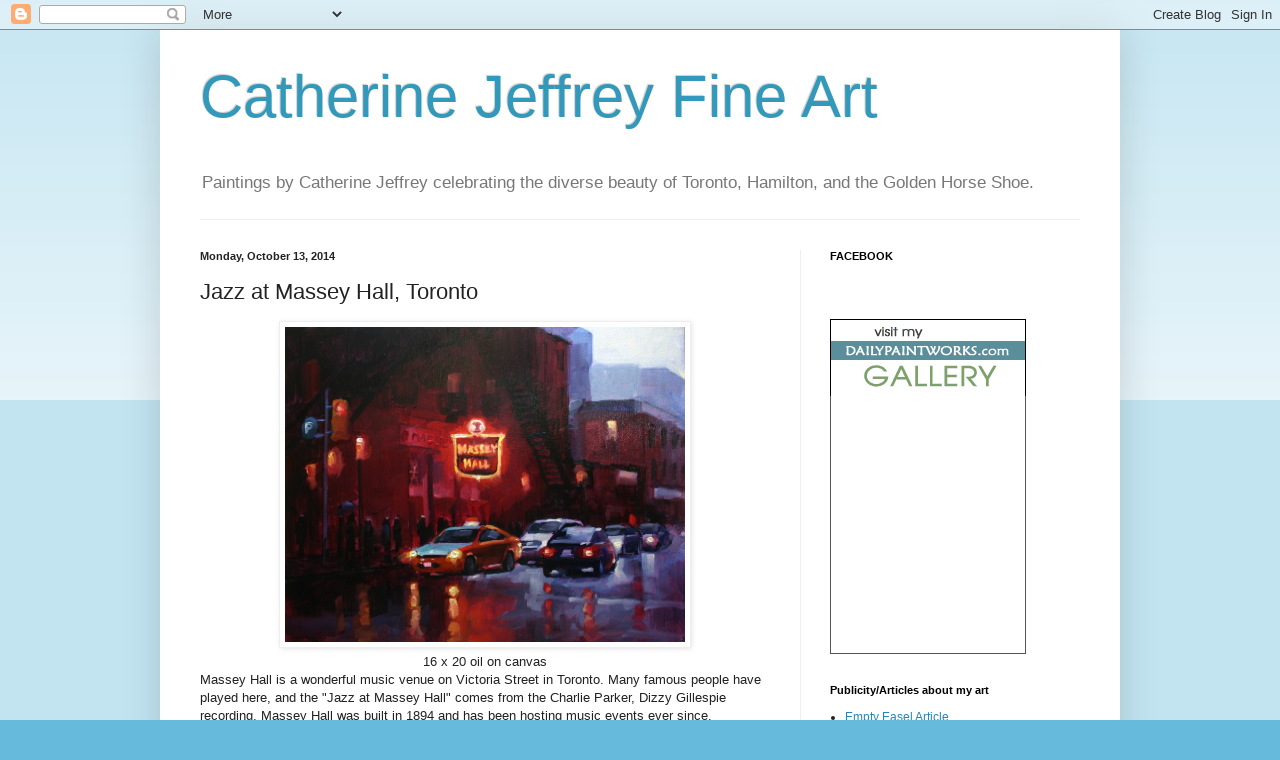

--- FILE ---
content_type: text/html; charset=UTF-8
request_url: https://cajeffrey.blogspot.com/2014/10/jazz-at-massey-hall-toronto.html
body_size: 19760
content:
<!DOCTYPE html>
<html class='v2' dir='ltr' lang='en'>
<head>
<link href='https://www.blogger.com/static/v1/widgets/335934321-css_bundle_v2.css' rel='stylesheet' type='text/css'/>
<meta content='width=1100' name='viewport'/>
<meta content='text/html; charset=UTF-8' http-equiv='Content-Type'/>
<meta content='blogger' name='generator'/>
<link href='https://cajeffrey.blogspot.com/favicon.ico' rel='icon' type='image/x-icon'/>
<link href='http://cajeffrey.blogspot.com/2014/10/jazz-at-massey-hall-toronto.html' rel='canonical'/>
<link rel="alternate" type="application/atom+xml" title="Catherine Jeffrey Fine Art - Atom" href="https://cajeffrey.blogspot.com/feeds/posts/default" />
<link rel="alternate" type="application/rss+xml" title="Catherine Jeffrey Fine Art - RSS" href="https://cajeffrey.blogspot.com/feeds/posts/default?alt=rss" />
<link rel="service.post" type="application/atom+xml" title="Catherine Jeffrey Fine Art - Atom" href="https://www.blogger.com/feeds/1072572308301706875/posts/default" />

<link rel="alternate" type="application/atom+xml" title="Catherine Jeffrey Fine Art - Atom" href="https://cajeffrey.blogspot.com/feeds/1071774681314546471/comments/default" />
<!--Can't find substitution for tag [blog.ieCssRetrofitLinks]-->
<link href='https://blogger.googleusercontent.com/img/b/R29vZ2xl/AVvXsEiSp-VCLInyHAzc9B4HDGBxjvGSWdgFHm3De_c9n7jZYozMd6CZK8xwmEIOD4KOamrDCqRqiiItpRelBVxHI_I5_rQSzrBLQMeV26G7a0ouQYVVN4tWbuGqCCB4zmifrKawmhBM31OWxGeT/s1600/IMG_6283-002.JPG' rel='image_src'/>
<meta content='http://cajeffrey.blogspot.com/2014/10/jazz-at-massey-hall-toronto.html' property='og:url'/>
<meta content='Jazz at Massey Hall, Toronto' property='og:title'/>
<meta content='   16 x 20 oil on canvas   Massey Hall is a wonderful music venue on Victoria Street in Toronto. Many famous people have played here, and th...' property='og:description'/>
<meta content='https://blogger.googleusercontent.com/img/b/R29vZ2xl/AVvXsEiSp-VCLInyHAzc9B4HDGBxjvGSWdgFHm3De_c9n7jZYozMd6CZK8xwmEIOD4KOamrDCqRqiiItpRelBVxHI_I5_rQSzrBLQMeV26G7a0ouQYVVN4tWbuGqCCB4zmifrKawmhBM31OWxGeT/w1200-h630-p-k-no-nu/IMG_6283-002.JPG' property='og:image'/>
<title>Catherine Jeffrey Fine Art: Jazz at Massey Hall, Toronto</title>
<style id='page-skin-1' type='text/css'><!--
/*
-----------------------------------------------
Blogger Template Style
Name:     Simple
Designer: Blogger
URL:      www.blogger.com
----------------------------------------------- */
/* Content
----------------------------------------------- */
body {
font: normal normal 12px Arial, Tahoma, Helvetica, FreeSans, sans-serif;
color: #222222;
background: #66bbdd none repeat scroll top left;
padding: 0 40px 40px 40px;
}
html body .region-inner {
min-width: 0;
max-width: 100%;
width: auto;
}
h2 {
font-size: 22px;
}
a:link {
text-decoration:none;
color: #2288bb;
}
a:visited {
text-decoration:none;
color: #888888;
}
a:hover {
text-decoration:underline;
color: #33aaff;
}
.body-fauxcolumn-outer .fauxcolumn-inner {
background: transparent url(https://resources.blogblog.com/blogblog/data/1kt/simple/body_gradient_tile_light.png) repeat scroll top left;
_background-image: none;
}
.body-fauxcolumn-outer .cap-top {
position: absolute;
z-index: 1;
height: 400px;
width: 100%;
}
.body-fauxcolumn-outer .cap-top .cap-left {
width: 100%;
background: transparent url(https://resources.blogblog.com/blogblog/data/1kt/simple/gradients_light.png) repeat-x scroll top left;
_background-image: none;
}
.content-outer {
-moz-box-shadow: 0 0 40px rgba(0, 0, 0, .15);
-webkit-box-shadow: 0 0 5px rgba(0, 0, 0, .15);
-goog-ms-box-shadow: 0 0 10px #333333;
box-shadow: 0 0 40px rgba(0, 0, 0, .15);
margin-bottom: 1px;
}
.content-inner {
padding: 10px 10px;
}
.content-inner {
background-color: #ffffff;
}
/* Header
----------------------------------------------- */
.header-outer {
background: transparent none repeat-x scroll 0 -400px;
_background-image: none;
}
.Header h1 {
font: normal normal 60px Arial, Tahoma, Helvetica, FreeSans, sans-serif;
color: #3399bb;
text-shadow: -1px -1px 1px rgba(0, 0, 0, .2);
}
.Header h1 a {
color: #3399bb;
}
.Header .description {
font-size: 140%;
color: #777777;
}
.header-inner .Header .titlewrapper {
padding: 22px 30px;
}
.header-inner .Header .descriptionwrapper {
padding: 0 30px;
}
/* Tabs
----------------------------------------------- */
.tabs-inner .section:first-child {
border-top: 1px solid #eeeeee;
}
.tabs-inner .section:first-child ul {
margin-top: -1px;
border-top: 1px solid #eeeeee;
border-left: 0 solid #eeeeee;
border-right: 0 solid #eeeeee;
}
.tabs-inner .widget ul {
background: #f5f5f5 url(https://resources.blogblog.com/blogblog/data/1kt/simple/gradients_light.png) repeat-x scroll 0 -800px;
_background-image: none;
border-bottom: 1px solid #eeeeee;
margin-top: 0;
margin-left: -30px;
margin-right: -30px;
}
.tabs-inner .widget li a {
display: inline-block;
padding: .6em 1em;
font: normal normal 14px Arial, Tahoma, Helvetica, FreeSans, sans-serif;
color: #999999;
border-left: 1px solid #ffffff;
border-right: 1px solid #eeeeee;
}
.tabs-inner .widget li:first-child a {
border-left: none;
}
.tabs-inner .widget li.selected a, .tabs-inner .widget li a:hover {
color: #000000;
background-color: #eeeeee;
text-decoration: none;
}
/* Columns
----------------------------------------------- */
.main-outer {
border-top: 0 solid #eeeeee;
}
.fauxcolumn-left-outer .fauxcolumn-inner {
border-right: 1px solid #eeeeee;
}
.fauxcolumn-right-outer .fauxcolumn-inner {
border-left: 1px solid #eeeeee;
}
/* Headings
----------------------------------------------- */
div.widget > h2,
div.widget h2.title {
margin: 0 0 1em 0;
font: normal bold 11px Arial, Tahoma, Helvetica, FreeSans, sans-serif;
color: #000000;
}
/* Widgets
----------------------------------------------- */
.widget .zippy {
color: #999999;
text-shadow: 2px 2px 1px rgba(0, 0, 0, .1);
}
.widget .popular-posts ul {
list-style: none;
}
/* Posts
----------------------------------------------- */
h2.date-header {
font: normal bold 11px Arial, Tahoma, Helvetica, FreeSans, sans-serif;
}
.date-header span {
background-color: transparent;
color: #222222;
padding: inherit;
letter-spacing: inherit;
margin: inherit;
}
.main-inner {
padding-top: 30px;
padding-bottom: 30px;
}
.main-inner .column-center-inner {
padding: 0 15px;
}
.main-inner .column-center-inner .section {
margin: 0 15px;
}
.post {
margin: 0 0 25px 0;
}
h3.post-title, .comments h4 {
font: normal normal 22px Arial, Tahoma, Helvetica, FreeSans, sans-serif;
margin: .75em 0 0;
}
.post-body {
font-size: 110%;
line-height: 1.4;
position: relative;
}
.post-body img, .post-body .tr-caption-container, .Profile img, .Image img,
.BlogList .item-thumbnail img {
padding: 2px;
background: #ffffff;
border: 1px solid #eeeeee;
-moz-box-shadow: 1px 1px 5px rgba(0, 0, 0, .1);
-webkit-box-shadow: 1px 1px 5px rgba(0, 0, 0, .1);
box-shadow: 1px 1px 5px rgba(0, 0, 0, .1);
}
.post-body img, .post-body .tr-caption-container {
padding: 5px;
}
.post-body .tr-caption-container {
color: #222222;
}
.post-body .tr-caption-container img {
padding: 0;
background: transparent;
border: none;
-moz-box-shadow: 0 0 0 rgba(0, 0, 0, .1);
-webkit-box-shadow: 0 0 0 rgba(0, 0, 0, .1);
box-shadow: 0 0 0 rgba(0, 0, 0, .1);
}
.post-header {
margin: 0 0 1.5em;
line-height: 1.6;
font-size: 90%;
}
.post-footer {
margin: 20px -2px 0;
padding: 5px 10px;
color: #666666;
background-color: #f9f9f9;
border-bottom: 1px solid #eeeeee;
line-height: 1.6;
font-size: 90%;
}
#comments .comment-author {
padding-top: 1.5em;
border-top: 1px solid #eeeeee;
background-position: 0 1.5em;
}
#comments .comment-author:first-child {
padding-top: 0;
border-top: none;
}
.avatar-image-container {
margin: .2em 0 0;
}
#comments .avatar-image-container img {
border: 1px solid #eeeeee;
}
/* Comments
----------------------------------------------- */
.comments .comments-content .icon.blog-author {
background-repeat: no-repeat;
background-image: url([data-uri]);
}
.comments .comments-content .loadmore a {
border-top: 1px solid #999999;
border-bottom: 1px solid #999999;
}
.comments .comment-thread.inline-thread {
background-color: #f9f9f9;
}
.comments .continue {
border-top: 2px solid #999999;
}
/* Accents
---------------------------------------------- */
.section-columns td.columns-cell {
border-left: 1px solid #eeeeee;
}
.blog-pager {
background: transparent none no-repeat scroll top center;
}
.blog-pager-older-link, .home-link,
.blog-pager-newer-link {
background-color: #ffffff;
padding: 5px;
}
.footer-outer {
border-top: 0 dashed #bbbbbb;
}
/* Mobile
----------------------------------------------- */
body.mobile  {
background-size: auto;
}
.mobile .body-fauxcolumn-outer {
background: transparent none repeat scroll top left;
}
.mobile .body-fauxcolumn-outer .cap-top {
background-size: 100% auto;
}
.mobile .content-outer {
-webkit-box-shadow: 0 0 3px rgba(0, 0, 0, .15);
box-shadow: 0 0 3px rgba(0, 0, 0, .15);
}
.mobile .tabs-inner .widget ul {
margin-left: 0;
margin-right: 0;
}
.mobile .post {
margin: 0;
}
.mobile .main-inner .column-center-inner .section {
margin: 0;
}
.mobile .date-header span {
padding: 0.1em 10px;
margin: 0 -10px;
}
.mobile h3.post-title {
margin: 0;
}
.mobile .blog-pager {
background: transparent none no-repeat scroll top center;
}
.mobile .footer-outer {
border-top: none;
}
.mobile .main-inner, .mobile .footer-inner {
background-color: #ffffff;
}
.mobile-index-contents {
color: #222222;
}
.mobile-link-button {
background-color: #2288bb;
}
.mobile-link-button a:link, .mobile-link-button a:visited {
color: #ffffff;
}
.mobile .tabs-inner .section:first-child {
border-top: none;
}
.mobile .tabs-inner .PageList .widget-content {
background-color: #eeeeee;
color: #000000;
border-top: 1px solid #eeeeee;
border-bottom: 1px solid #eeeeee;
}
.mobile .tabs-inner .PageList .widget-content .pagelist-arrow {
border-left: 1px solid #eeeeee;
}

--></style>
<style id='template-skin-1' type='text/css'><!--
body {
min-width: 960px;
}
.content-outer, .content-fauxcolumn-outer, .region-inner {
min-width: 960px;
max-width: 960px;
_width: 960px;
}
.main-inner .columns {
padding-left: 0;
padding-right: 310px;
}
.main-inner .fauxcolumn-center-outer {
left: 0;
right: 310px;
/* IE6 does not respect left and right together */
_width: expression(this.parentNode.offsetWidth -
parseInt("0") -
parseInt("310px") + 'px');
}
.main-inner .fauxcolumn-left-outer {
width: 0;
}
.main-inner .fauxcolumn-right-outer {
width: 310px;
}
.main-inner .column-left-outer {
width: 0;
right: 100%;
margin-left: -0;
}
.main-inner .column-right-outer {
width: 310px;
margin-right: -310px;
}
#layout {
min-width: 0;
}
#layout .content-outer {
min-width: 0;
width: 800px;
}
#layout .region-inner {
min-width: 0;
width: auto;
}
body#layout div.add_widget {
padding: 8px;
}
body#layout div.add_widget a {
margin-left: 32px;
}
--></style>
<link href='https://www.blogger.com/dyn-css/authorization.css?targetBlogID=1072572308301706875&amp;zx=77c11dc2-50c3-414b-bb24-fd962014f98f' media='none' onload='if(media!=&#39;all&#39;)media=&#39;all&#39;' rel='stylesheet'/><noscript><link href='https://www.blogger.com/dyn-css/authorization.css?targetBlogID=1072572308301706875&amp;zx=77c11dc2-50c3-414b-bb24-fd962014f98f' rel='stylesheet'/></noscript>
<meta name='google-adsense-platform-account' content='ca-host-pub-1556223355139109'/>
<meta name='google-adsense-platform-domain' content='blogspot.com'/>

</head>
<body class='loading variant-pale'>
<div class='navbar section' id='navbar' name='Navbar'><div class='widget Navbar' data-version='1' id='Navbar1'><script type="text/javascript">
    function setAttributeOnload(object, attribute, val) {
      if(window.addEventListener) {
        window.addEventListener('load',
          function(){ object[attribute] = val; }, false);
      } else {
        window.attachEvent('onload', function(){ object[attribute] = val; });
      }
    }
  </script>
<div id="navbar-iframe-container"></div>
<script type="text/javascript" src="https://apis.google.com/js/platform.js"></script>
<script type="text/javascript">
      gapi.load("gapi.iframes:gapi.iframes.style.bubble", function() {
        if (gapi.iframes && gapi.iframes.getContext) {
          gapi.iframes.getContext().openChild({
              url: 'https://www.blogger.com/navbar/1072572308301706875?po\x3d1071774681314546471\x26origin\x3dhttps://cajeffrey.blogspot.com',
              where: document.getElementById("navbar-iframe-container"),
              id: "navbar-iframe"
          });
        }
      });
    </script><script type="text/javascript">
(function() {
var script = document.createElement('script');
script.type = 'text/javascript';
script.src = '//pagead2.googlesyndication.com/pagead/js/google_top_exp.js';
var head = document.getElementsByTagName('head')[0];
if (head) {
head.appendChild(script);
}})();
</script>
</div></div>
<div class='body-fauxcolumns'>
<div class='fauxcolumn-outer body-fauxcolumn-outer'>
<div class='cap-top'>
<div class='cap-left'></div>
<div class='cap-right'></div>
</div>
<div class='fauxborder-left'>
<div class='fauxborder-right'></div>
<div class='fauxcolumn-inner'>
</div>
</div>
<div class='cap-bottom'>
<div class='cap-left'></div>
<div class='cap-right'></div>
</div>
</div>
</div>
<div class='content'>
<div class='content-fauxcolumns'>
<div class='fauxcolumn-outer content-fauxcolumn-outer'>
<div class='cap-top'>
<div class='cap-left'></div>
<div class='cap-right'></div>
</div>
<div class='fauxborder-left'>
<div class='fauxborder-right'></div>
<div class='fauxcolumn-inner'>
</div>
</div>
<div class='cap-bottom'>
<div class='cap-left'></div>
<div class='cap-right'></div>
</div>
</div>
</div>
<div class='content-outer'>
<div class='content-cap-top cap-top'>
<div class='cap-left'></div>
<div class='cap-right'></div>
</div>
<div class='fauxborder-left content-fauxborder-left'>
<div class='fauxborder-right content-fauxborder-right'></div>
<div class='content-inner'>
<header>
<div class='header-outer'>
<div class='header-cap-top cap-top'>
<div class='cap-left'></div>
<div class='cap-right'></div>
</div>
<div class='fauxborder-left header-fauxborder-left'>
<div class='fauxborder-right header-fauxborder-right'></div>
<div class='region-inner header-inner'>
<div class='header section' id='header' name='Header'><div class='widget Header' data-version='1' id='Header1'>
<div id='header-inner'>
<div class='titlewrapper'>
<h1 class='title'>
<a href='https://cajeffrey.blogspot.com/'>
Catherine Jeffrey Fine Art
</a>
</h1>
</div>
<div class='descriptionwrapper'>
<p class='description'><span>Paintings by Catherine Jeffrey celebrating the diverse beauty of Toronto, Hamilton, and the Golden Horse Shoe.</span></p>
</div>
</div>
</div></div>
</div>
</div>
<div class='header-cap-bottom cap-bottom'>
<div class='cap-left'></div>
<div class='cap-right'></div>
</div>
</div>
</header>
<div class='tabs-outer'>
<div class='tabs-cap-top cap-top'>
<div class='cap-left'></div>
<div class='cap-right'></div>
</div>
<div class='fauxborder-left tabs-fauxborder-left'>
<div class='fauxborder-right tabs-fauxborder-right'></div>
<div class='region-inner tabs-inner'>
<div class='tabs no-items section' id='crosscol' name='Cross-Column'></div>
<div class='tabs no-items section' id='crosscol-overflow' name='Cross-Column 2'></div>
</div>
</div>
<div class='tabs-cap-bottom cap-bottom'>
<div class='cap-left'></div>
<div class='cap-right'></div>
</div>
</div>
<div class='main-outer'>
<div class='main-cap-top cap-top'>
<div class='cap-left'></div>
<div class='cap-right'></div>
</div>
<div class='fauxborder-left main-fauxborder-left'>
<div class='fauxborder-right main-fauxborder-right'></div>
<div class='region-inner main-inner'>
<div class='columns fauxcolumns'>
<div class='fauxcolumn-outer fauxcolumn-center-outer'>
<div class='cap-top'>
<div class='cap-left'></div>
<div class='cap-right'></div>
</div>
<div class='fauxborder-left'>
<div class='fauxborder-right'></div>
<div class='fauxcolumn-inner'>
</div>
</div>
<div class='cap-bottom'>
<div class='cap-left'></div>
<div class='cap-right'></div>
</div>
</div>
<div class='fauxcolumn-outer fauxcolumn-left-outer'>
<div class='cap-top'>
<div class='cap-left'></div>
<div class='cap-right'></div>
</div>
<div class='fauxborder-left'>
<div class='fauxborder-right'></div>
<div class='fauxcolumn-inner'>
</div>
</div>
<div class='cap-bottom'>
<div class='cap-left'></div>
<div class='cap-right'></div>
</div>
</div>
<div class='fauxcolumn-outer fauxcolumn-right-outer'>
<div class='cap-top'>
<div class='cap-left'></div>
<div class='cap-right'></div>
</div>
<div class='fauxborder-left'>
<div class='fauxborder-right'></div>
<div class='fauxcolumn-inner'>
</div>
</div>
<div class='cap-bottom'>
<div class='cap-left'></div>
<div class='cap-right'></div>
</div>
</div>
<!-- corrects IE6 width calculation -->
<div class='columns-inner'>
<div class='column-center-outer'>
<div class='column-center-inner'>
<div class='main section' id='main' name='Main'><div class='widget Blog' data-version='1' id='Blog1'>
<div class='blog-posts hfeed'>

          <div class="date-outer">
        
<h2 class='date-header'><span>Monday, October 13, 2014</span></h2>

          <div class="date-posts">
        
<div class='post-outer'>
<div class='post hentry uncustomized-post-template' itemprop='blogPost' itemscope='itemscope' itemtype='http://schema.org/BlogPosting'>
<meta content='https://blogger.googleusercontent.com/img/b/R29vZ2xl/AVvXsEiSp-VCLInyHAzc9B4HDGBxjvGSWdgFHm3De_c9n7jZYozMd6CZK8xwmEIOD4KOamrDCqRqiiItpRelBVxHI_I5_rQSzrBLQMeV26G7a0ouQYVVN4tWbuGqCCB4zmifrKawmhBM31OWxGeT/s1600/IMG_6283-002.JPG' itemprop='image_url'/>
<meta content='1072572308301706875' itemprop='blogId'/>
<meta content='1071774681314546471' itemprop='postId'/>
<a name='1071774681314546471'></a>
<h3 class='post-title entry-title' itemprop='name'>
Jazz at Massey Hall, Toronto
</h3>
<div class='post-header'>
<div class='post-header-line-1'></div>
</div>
<div class='post-body entry-content' id='post-body-1071774681314546471' itemprop='description articleBody'>
<div class="separator" style="clear: both; text-align: center;">
<a href="https://blogger.googleusercontent.com/img/b/R29vZ2xl/AVvXsEiSp-VCLInyHAzc9B4HDGBxjvGSWdgFHm3De_c9n7jZYozMd6CZK8xwmEIOD4KOamrDCqRqiiItpRelBVxHI_I5_rQSzrBLQMeV26G7a0ouQYVVN4tWbuGqCCB4zmifrKawmhBM31OWxGeT/s1600/IMG_6283-002.JPG" imageanchor="1" style="margin-left: 1em; margin-right: 1em;"><img border="0" height="315" src="https://blogger.googleusercontent.com/img/b/R29vZ2xl/AVvXsEiSp-VCLInyHAzc9B4HDGBxjvGSWdgFHm3De_c9n7jZYozMd6CZK8xwmEIOD4KOamrDCqRqiiItpRelBVxHI_I5_rQSzrBLQMeV26G7a0ouQYVVN4tWbuGqCCB4zmifrKawmhBM31OWxGeT/s1600/IMG_6283-002.JPG" width="400" /></a></div>
<div style="text-align: center;">
<span style="font-family: Arial, Helvetica, sans-serif;">16 x 20 oil on canvas</span></div>
<div style="text-align: left;">
<span style="font-family: Arial, Helvetica, sans-serif;">Massey Hall is a wonderful music venue on Victoria Street in Toronto. Many famous people have played here, and the "Jazz at Massey Hall" comes from the Charlie Parker, Dizzy Gillespie recording. Massey Hall was built in 1894 and has been hosting music events ever since.</span></div>
<div style="text-align: left;">
<span style="font-family: Arial, Helvetica, sans-serif;">I took this photo reference on a very rainy night, and liked how the sign illuminated the building and street in a glow of red. This view is from Shuter Street. </span></div>
<div style="text-align: left;">
<span style="font-family: Arial, Helvetica, sans-serif;">&nbsp;</span></div>
<div style='clear: both;'></div>
</div>
<div class='post-footer'>
<div class='post-footer-line post-footer-line-1'>
<span class='post-author vcard'>
Posted by
<span class='fn' itemprop='author' itemscope='itemscope' itemtype='http://schema.org/Person'>
<meta content='https://www.blogger.com/profile/05461798205529014264' itemprop='url'/>
<a class='g-profile' href='https://www.blogger.com/profile/05461798205529014264' rel='author' title='author profile'>
<span itemprop='name'>Catherine Jeffrey</span>
</a>
</span>
</span>
<span class='post-timestamp'>
at
<meta content='http://cajeffrey.blogspot.com/2014/10/jazz-at-massey-hall-toronto.html' itemprop='url'/>
<a class='timestamp-link' href='https://cajeffrey.blogspot.com/2014/10/jazz-at-massey-hall-toronto.html' rel='bookmark' title='permanent link'><abbr class='published' itemprop='datePublished' title='2014-10-13T14:52:00-04:00'>2:52&#8239;PM</abbr></a>
</span>
<span class='post-comment-link'>
</span>
<span class='post-icons'>
<span class='item-action'>
<a href='https://www.blogger.com/email-post/1072572308301706875/1071774681314546471' title='Email Post'>
<img alt='' class='icon-action' height='13' src='https://resources.blogblog.com/img/icon18_email.gif' width='18'/>
</a>
</span>
<span class='item-control blog-admin pid-244775433'>
<a href='https://www.blogger.com/post-edit.g?blogID=1072572308301706875&postID=1071774681314546471&from=pencil' title='Edit Post'>
<img alt='' class='icon-action' height='18' src='https://resources.blogblog.com/img/icon18_edit_allbkg.gif' width='18'/>
</a>
</span>
</span>
<div class='post-share-buttons goog-inline-block'>
</div>
</div>
<div class='post-footer-line post-footer-line-2'>
<span class='post-labels'>
Labels:
<a href='https://cajeffrey.blogspot.com/search/label/Charlie%20Parker' rel='tag'>Charlie Parker</a>,
<a href='https://cajeffrey.blogspot.com/search/label/Dizzy%20Gillespie' rel='tag'>Dizzy Gillespie</a>,
<a href='https://cajeffrey.blogspot.com/search/label/Jazz%20at%20Massey%20Hall' rel='tag'>Jazz at Massey Hall</a>,
<a href='https://cajeffrey.blogspot.com/search/label/oil%20paintings%20of%20Toronto' rel='tag'>oil paintings of Toronto</a>,
<a href='https://cajeffrey.blogspot.com/search/label/Victoria%20Street%20in%20Toronto' rel='tag'>Victoria Street in Toronto</a>
</span>
</div>
<div class='post-footer-line post-footer-line-3'>
<span class='post-location'>
</span>
</div>
</div>
</div>
<div class='comments' id='comments'>
<a name='comments'></a>
<h4>No comments:</h4>
<div id='Blog1_comments-block-wrapper'>
<dl class='avatar-comment-indent' id='comments-block'>
</dl>
</div>
<p class='comment-footer'>
<a href='https://www.blogger.com/comment/fullpage/post/1072572308301706875/1071774681314546471' onclick='javascript:window.open(this.href, "bloggerPopup", "toolbar=0,location=0,statusbar=1,menubar=0,scrollbars=yes,width=640,height=500"); return false;'>Post a Comment</a>
</p>
</div>
</div>

        </div></div>
      
</div>
<div class='blog-pager' id='blog-pager'>
<span id='blog-pager-newer-link'>
<a class='blog-pager-newer-link' href='https://cajeffrey.blogspot.com/2014/10/8-x-8-oil-on-canvas-i-think-it-is.html' id='Blog1_blog-pager-newer-link' title='Newer Post'>Newer Post</a>
</span>
<span id='blog-pager-older-link'>
<a class='blog-pager-older-link' href='https://cajeffrey.blogspot.com/2014/10/tgif-queen-and-university.html' id='Blog1_blog-pager-older-link' title='Older Post'>Older Post</a>
</span>
<a class='home-link' href='https://cajeffrey.blogspot.com/'>Home</a>
</div>
<div class='clear'></div>
<div class='post-feeds'>
<div class='feed-links'>
Subscribe to:
<a class='feed-link' href='https://cajeffrey.blogspot.com/feeds/1071774681314546471/comments/default' target='_blank' type='application/atom+xml'>Post Comments (Atom)</a>
</div>
</div>
</div></div>
</div>
</div>
<div class='column-left-outer'>
<div class='column-left-inner'>
<aside>
</aside>
</div>
</div>
<div class='column-right-outer'>
<div class='column-right-inner'>
<aside>
<div class='sidebar section' id='sidebar-right-1'>
<div class='widget HTML' data-version='1' id='HTML2'>
<h2 class='title'>FACEBOOK</h2>
<div class='widget-content'>
<div id="fb-root"></div>
<script>(function(d, s, id) {
  var js, fjs = d.getElementsByTagName(s)[0];
  if (d.getElementById(id)) return;
  js = d.createElement(s); js.id = id;
  js.src = "//connect.facebook.net/en_US/sdk.js#xfbml=1&version=v2.0";
  fjs.parentNode.insertBefore(js, fjs);
}(document, 'script', 'facebook-jssdk'));</script>
<div class="fb-like-box" data-href="https://www.facebook.com/cjeffreystudio" data-colorscheme="light" data-show-faces="false" data-header="true" data-stream="false" data-show-border="true"></div>
</div>
<div class='clear'></div>
</div><div class='widget HTML' data-version='1' id='HTML1'>
<div class='widget-content'>
<!-- Begin DPW Gallery Widget v1.1 -->
<div style="border-width: 1px 1px 0 1px; border-style: solid; border-color: black; width: 194px; height: 76px;"><a target="_blank" title="Visit my DPW Gallery." href="http://www.dailypaintworks.com/artists/catherine-jeffrey-1286?fromWidget=true"><img class="dpw-gallery-header-image" style="height: 76px; width: 194px;" alt="" border="0" src="https://lh3.googleusercontent.com/blogger_img_proxy/AEn0k_uMs0JNYKPPMkAeqq6ZEKX-gpdUYl7Nl4JYKH57g2r-xe_IR1yO82W71ek-WT1nllsuElcIKduUQpnypQUCbfYUY9idn0QfAKZ_MO9YzPuJq60vqnwFCxw1Cr6X08SlP9eyaWe2hp7r-HEO6400kaEmwURB=s0-d"></a>
</div>
<div style="border-width: 0 1px 1px 1px; border-style: solid; border-color: #555555; width: 194px; height: 257px; background-color: white;">
<iframe src="http://www.dailypaintworks.com/artist/gallerywidget?inArtistId=1286&noHeader=true&version=1.1"
style="height: 257px; width: 194px; border-width: 0px;" frameborder="0" scrolling="no">
</iframe>
</div>
<!-- End DPW Gallery Widget -->
</div>
<div class='clear'></div>
</div><div class='widget LinkList' data-version='1' id='LinkList2'>
<h2>Publicity/Articles about my art</h2>
<div class='widget-content'>
<ul>
<li><a href='http://emptyeasel.com/2009/07/15/catherine-jeffrey-painting-in-the-rain/'>Empty Easel Article</a></li>
</ul>
<div class='clear'></div>
</div>
</div><div class='widget LinkList' data-version='1' id='LinkList1'>
<h2>Website and Instagram</h2>
<div class='widget-content'>
<ul>
<li><a href='http://www.instagram.com/cjeffreystudio/?hl=en'>@cjeffreystudio</a></li>
<li><a href='http://catherinejeffreystudio.com/'>catherinejeffreystudio.com</a></li>
</ul>
<div class='clear'></div>
</div>
</div><div class='widget Followers' data-version='1' id='Followers1'>
<h2 class='title'>Followers</h2>
<div class='widget-content'>
<div id='Followers1-wrapper'>
<div style='margin-right:2px;'>
<div><script type="text/javascript" src="https://apis.google.com/js/platform.js"></script>
<div id="followers-iframe-container"></div>
<script type="text/javascript">
    window.followersIframe = null;
    function followersIframeOpen(url) {
      gapi.load("gapi.iframes", function() {
        if (gapi.iframes && gapi.iframes.getContext) {
          window.followersIframe = gapi.iframes.getContext().openChild({
            url: url,
            where: document.getElementById("followers-iframe-container"),
            messageHandlersFilter: gapi.iframes.CROSS_ORIGIN_IFRAMES_FILTER,
            messageHandlers: {
              '_ready': function(obj) {
                window.followersIframe.getIframeEl().height = obj.height;
              },
              'reset': function() {
                window.followersIframe.close();
                followersIframeOpen("https://www.blogger.com/followers/frame/1072572308301706875?colors\x3dCgt0cmFuc3BhcmVudBILdHJhbnNwYXJlbnQaByMyMjIyMjIiByMyMjg4YmIqByNmZmZmZmYyByMwMDAwMDA6ByMyMjIyMjJCByMyMjg4YmJKByM5OTk5OTlSByMyMjg4YmJaC3RyYW5zcGFyZW50\x26pageSize\x3d21\x26hl\x3den\x26origin\x3dhttps://cajeffrey.blogspot.com");
              },
              'open': function(url) {
                window.followersIframe.close();
                followersIframeOpen(url);
              }
            }
          });
        }
      });
    }
    followersIframeOpen("https://www.blogger.com/followers/frame/1072572308301706875?colors\x3dCgt0cmFuc3BhcmVudBILdHJhbnNwYXJlbnQaByMyMjIyMjIiByMyMjg4YmIqByNmZmZmZmYyByMwMDAwMDA6ByMyMjIyMjJCByMyMjg4YmJKByM5OTk5OTlSByMyMjg4YmJaC3RyYW5zcGFyZW50\x26pageSize\x3d21\x26hl\x3den\x26origin\x3dhttps://cajeffrey.blogspot.com");
  </script></div>
</div>
</div>
<div class='clear'></div>
</div>
</div><div class='widget Profile' data-version='1' id='Profile1'>
<h2>About Me</h2>
<div class='widget-content'>
<a href='https://www.blogger.com/profile/05461798205529014264'><img alt='My photo' class='profile-img' height='80' src='//blogger.googleusercontent.com/img/b/R29vZ2xl/AVvXsEi2DzAVgNJVvDgSpnV4OIwX00HLIlBsYpL1zVlzhj1EjSTPcWgBZRLKSNdUtVKXDuAtG3GJVPOKg-NEPzQPcYzBRb0cFrvy18YG9qQXckiUO6W_r4RdMSvSlXjZxrxygQ/s113/IMG_0905-009.JPG' width='74'/></a>
<dl class='profile-datablock'>
<dt class='profile-data'>
<a class='profile-name-link g-profile' href='https://www.blogger.com/profile/05461798205529014264' rel='author' style='background-image: url(//www.blogger.com/img/logo-16.png);'>
Catherine Jeffrey
</a>
</dt>
<dd class='profile-data'>Dundas, Ontario, Canada</dd>
</dl>
<a class='profile-link' href='https://www.blogger.com/profile/05461798205529014264' rel='author'>View my complete profile</a>
<div class='clear'></div>
</div>
</div></div>
<table border='0' cellpadding='0' cellspacing='0' class='section-columns columns-2'>
<tbody>
<tr>
<td class='first columns-cell'>
<div class='sidebar section' id='sidebar-right-2-1'><div class='widget BlogArchive' data-version='1' id='BlogArchive1'>
<h2>Blog Archive</h2>
<div class='widget-content'>
<div id='ArchiveList'>
<div id='BlogArchive1_ArchiveList'>
<ul class='hierarchy'>
<li class='archivedate collapsed'>
<a class='toggle' href='javascript:void(0)'>
<span class='zippy'>

        &#9658;&#160;
      
</span>
</a>
<a class='post-count-link' href='https://cajeffrey.blogspot.com/2017/'>
2017
</a>
<span class='post-count' dir='ltr'>(8)</span>
<ul class='hierarchy'>
<li class='archivedate collapsed'>
<a class='toggle' href='javascript:void(0)'>
<span class='zippy'>

        &#9658;&#160;
      
</span>
</a>
<a class='post-count-link' href='https://cajeffrey.blogspot.com/2017/05/'>
May
</a>
<span class='post-count' dir='ltr'>(1)</span>
</li>
</ul>
<ul class='hierarchy'>
<li class='archivedate collapsed'>
<a class='toggle' href='javascript:void(0)'>
<span class='zippy'>

        &#9658;&#160;
      
</span>
</a>
<a class='post-count-link' href='https://cajeffrey.blogspot.com/2017/04/'>
April
</a>
<span class='post-count' dir='ltr'>(2)</span>
</li>
</ul>
<ul class='hierarchy'>
<li class='archivedate collapsed'>
<a class='toggle' href='javascript:void(0)'>
<span class='zippy'>

        &#9658;&#160;
      
</span>
</a>
<a class='post-count-link' href='https://cajeffrey.blogspot.com/2017/03/'>
March
</a>
<span class='post-count' dir='ltr'>(2)</span>
</li>
</ul>
<ul class='hierarchy'>
<li class='archivedate collapsed'>
<a class='toggle' href='javascript:void(0)'>
<span class='zippy'>

        &#9658;&#160;
      
</span>
</a>
<a class='post-count-link' href='https://cajeffrey.blogspot.com/2017/01/'>
January
</a>
<span class='post-count' dir='ltr'>(3)</span>
</li>
</ul>
</li>
</ul>
<ul class='hierarchy'>
<li class='archivedate collapsed'>
<a class='toggle' href='javascript:void(0)'>
<span class='zippy'>

        &#9658;&#160;
      
</span>
</a>
<a class='post-count-link' href='https://cajeffrey.blogspot.com/2016/'>
2016
</a>
<span class='post-count' dir='ltr'>(28)</span>
<ul class='hierarchy'>
<li class='archivedate collapsed'>
<a class='toggle' href='javascript:void(0)'>
<span class='zippy'>

        &#9658;&#160;
      
</span>
</a>
<a class='post-count-link' href='https://cajeffrey.blogspot.com/2016/12/'>
December
</a>
<span class='post-count' dir='ltr'>(2)</span>
</li>
</ul>
<ul class='hierarchy'>
<li class='archivedate collapsed'>
<a class='toggle' href='javascript:void(0)'>
<span class='zippy'>

        &#9658;&#160;
      
</span>
</a>
<a class='post-count-link' href='https://cajeffrey.blogspot.com/2016/11/'>
November
</a>
<span class='post-count' dir='ltr'>(2)</span>
</li>
</ul>
<ul class='hierarchy'>
<li class='archivedate collapsed'>
<a class='toggle' href='javascript:void(0)'>
<span class='zippy'>

        &#9658;&#160;
      
</span>
</a>
<a class='post-count-link' href='https://cajeffrey.blogspot.com/2016/10/'>
October
</a>
<span class='post-count' dir='ltr'>(3)</span>
</li>
</ul>
<ul class='hierarchy'>
<li class='archivedate collapsed'>
<a class='toggle' href='javascript:void(0)'>
<span class='zippy'>

        &#9658;&#160;
      
</span>
</a>
<a class='post-count-link' href='https://cajeffrey.blogspot.com/2016/09/'>
September
</a>
<span class='post-count' dir='ltr'>(3)</span>
</li>
</ul>
<ul class='hierarchy'>
<li class='archivedate collapsed'>
<a class='toggle' href='javascript:void(0)'>
<span class='zippy'>

        &#9658;&#160;
      
</span>
</a>
<a class='post-count-link' href='https://cajeffrey.blogspot.com/2016/08/'>
August
</a>
<span class='post-count' dir='ltr'>(3)</span>
</li>
</ul>
<ul class='hierarchy'>
<li class='archivedate collapsed'>
<a class='toggle' href='javascript:void(0)'>
<span class='zippy'>

        &#9658;&#160;
      
</span>
</a>
<a class='post-count-link' href='https://cajeffrey.blogspot.com/2016/07/'>
July
</a>
<span class='post-count' dir='ltr'>(1)</span>
</li>
</ul>
<ul class='hierarchy'>
<li class='archivedate collapsed'>
<a class='toggle' href='javascript:void(0)'>
<span class='zippy'>

        &#9658;&#160;
      
</span>
</a>
<a class='post-count-link' href='https://cajeffrey.blogspot.com/2016/06/'>
June
</a>
<span class='post-count' dir='ltr'>(3)</span>
</li>
</ul>
<ul class='hierarchy'>
<li class='archivedate collapsed'>
<a class='toggle' href='javascript:void(0)'>
<span class='zippy'>

        &#9658;&#160;
      
</span>
</a>
<a class='post-count-link' href='https://cajeffrey.blogspot.com/2016/04/'>
April
</a>
<span class='post-count' dir='ltr'>(1)</span>
</li>
</ul>
<ul class='hierarchy'>
<li class='archivedate collapsed'>
<a class='toggle' href='javascript:void(0)'>
<span class='zippy'>

        &#9658;&#160;
      
</span>
</a>
<a class='post-count-link' href='https://cajeffrey.blogspot.com/2016/03/'>
March
</a>
<span class='post-count' dir='ltr'>(5)</span>
</li>
</ul>
<ul class='hierarchy'>
<li class='archivedate collapsed'>
<a class='toggle' href='javascript:void(0)'>
<span class='zippy'>

        &#9658;&#160;
      
</span>
</a>
<a class='post-count-link' href='https://cajeffrey.blogspot.com/2016/02/'>
February
</a>
<span class='post-count' dir='ltr'>(2)</span>
</li>
</ul>
<ul class='hierarchy'>
<li class='archivedate collapsed'>
<a class='toggle' href='javascript:void(0)'>
<span class='zippy'>

        &#9658;&#160;
      
</span>
</a>
<a class='post-count-link' href='https://cajeffrey.blogspot.com/2016/01/'>
January
</a>
<span class='post-count' dir='ltr'>(3)</span>
</li>
</ul>
</li>
</ul>
<ul class='hierarchy'>
<li class='archivedate collapsed'>
<a class='toggle' href='javascript:void(0)'>
<span class='zippy'>

        &#9658;&#160;
      
</span>
</a>
<a class='post-count-link' href='https://cajeffrey.blogspot.com/2015/'>
2015
</a>
<span class='post-count' dir='ltr'>(53)</span>
<ul class='hierarchy'>
<li class='archivedate collapsed'>
<a class='toggle' href='javascript:void(0)'>
<span class='zippy'>

        &#9658;&#160;
      
</span>
</a>
<a class='post-count-link' href='https://cajeffrey.blogspot.com/2015/11/'>
November
</a>
<span class='post-count' dir='ltr'>(4)</span>
</li>
</ul>
<ul class='hierarchy'>
<li class='archivedate collapsed'>
<a class='toggle' href='javascript:void(0)'>
<span class='zippy'>

        &#9658;&#160;
      
</span>
</a>
<a class='post-count-link' href='https://cajeffrey.blogspot.com/2015/10/'>
October
</a>
<span class='post-count' dir='ltr'>(3)</span>
</li>
</ul>
<ul class='hierarchy'>
<li class='archivedate collapsed'>
<a class='toggle' href='javascript:void(0)'>
<span class='zippy'>

        &#9658;&#160;
      
</span>
</a>
<a class='post-count-link' href='https://cajeffrey.blogspot.com/2015/09/'>
September
</a>
<span class='post-count' dir='ltr'>(2)</span>
</li>
</ul>
<ul class='hierarchy'>
<li class='archivedate collapsed'>
<a class='toggle' href='javascript:void(0)'>
<span class='zippy'>

        &#9658;&#160;
      
</span>
</a>
<a class='post-count-link' href='https://cajeffrey.blogspot.com/2015/08/'>
August
</a>
<span class='post-count' dir='ltr'>(5)</span>
</li>
</ul>
<ul class='hierarchy'>
<li class='archivedate collapsed'>
<a class='toggle' href='javascript:void(0)'>
<span class='zippy'>

        &#9658;&#160;
      
</span>
</a>
<a class='post-count-link' href='https://cajeffrey.blogspot.com/2015/07/'>
July
</a>
<span class='post-count' dir='ltr'>(4)</span>
</li>
</ul>
<ul class='hierarchy'>
<li class='archivedate collapsed'>
<a class='toggle' href='javascript:void(0)'>
<span class='zippy'>

        &#9658;&#160;
      
</span>
</a>
<a class='post-count-link' href='https://cajeffrey.blogspot.com/2015/06/'>
June
</a>
<span class='post-count' dir='ltr'>(6)</span>
</li>
</ul>
<ul class='hierarchy'>
<li class='archivedate collapsed'>
<a class='toggle' href='javascript:void(0)'>
<span class='zippy'>

        &#9658;&#160;
      
</span>
</a>
<a class='post-count-link' href='https://cajeffrey.blogspot.com/2015/05/'>
May
</a>
<span class='post-count' dir='ltr'>(6)</span>
</li>
</ul>
<ul class='hierarchy'>
<li class='archivedate collapsed'>
<a class='toggle' href='javascript:void(0)'>
<span class='zippy'>

        &#9658;&#160;
      
</span>
</a>
<a class='post-count-link' href='https://cajeffrey.blogspot.com/2015/04/'>
April
</a>
<span class='post-count' dir='ltr'>(3)</span>
</li>
</ul>
<ul class='hierarchy'>
<li class='archivedate collapsed'>
<a class='toggle' href='javascript:void(0)'>
<span class='zippy'>

        &#9658;&#160;
      
</span>
</a>
<a class='post-count-link' href='https://cajeffrey.blogspot.com/2015/03/'>
March
</a>
<span class='post-count' dir='ltr'>(7)</span>
</li>
</ul>
<ul class='hierarchy'>
<li class='archivedate collapsed'>
<a class='toggle' href='javascript:void(0)'>
<span class='zippy'>

        &#9658;&#160;
      
</span>
</a>
<a class='post-count-link' href='https://cajeffrey.blogspot.com/2015/02/'>
February
</a>
<span class='post-count' dir='ltr'>(6)</span>
</li>
</ul>
<ul class='hierarchy'>
<li class='archivedate collapsed'>
<a class='toggle' href='javascript:void(0)'>
<span class='zippy'>

        &#9658;&#160;
      
</span>
</a>
<a class='post-count-link' href='https://cajeffrey.blogspot.com/2015/01/'>
January
</a>
<span class='post-count' dir='ltr'>(7)</span>
</li>
</ul>
</li>
</ul>
<ul class='hierarchy'>
<li class='archivedate expanded'>
<a class='toggle' href='javascript:void(0)'>
<span class='zippy toggle-open'>

        &#9660;&#160;
      
</span>
</a>
<a class='post-count-link' href='https://cajeffrey.blogspot.com/2014/'>
2014
</a>
<span class='post-count' dir='ltr'>(74)</span>
<ul class='hierarchy'>
<li class='archivedate collapsed'>
<a class='toggle' href='javascript:void(0)'>
<span class='zippy'>

        &#9658;&#160;
      
</span>
</a>
<a class='post-count-link' href='https://cajeffrey.blogspot.com/2014/11/'>
November
</a>
<span class='post-count' dir='ltr'>(4)</span>
</li>
</ul>
<ul class='hierarchy'>
<li class='archivedate expanded'>
<a class='toggle' href='javascript:void(0)'>
<span class='zippy toggle-open'>

        &#9660;&#160;
      
</span>
</a>
<a class='post-count-link' href='https://cajeffrey.blogspot.com/2014/10/'>
October
</a>
<span class='post-count' dir='ltr'>(11)</span>
<ul class='posts'>
<li><a href='https://cajeffrey.blogspot.com/2014/10/a-night-at-opera-queen-street-toronto.html'>A Night At the Opera, Queen Street, Toronto</a></li>
<li><a href='https://cajeffrey.blogspot.com/2014/10/i-dreamed-in-pink-and-purple-king.html'>I Dreamed in Pink and Purple, King Street, Toronto</a></li>
<li><a href='https://cajeffrey.blogspot.com/2014/10/heading-back-to-work-bay-street.html'>Heading Back to work, Bay Street</a></li>
<li><a href='https://cajeffrey.blogspot.com/2014/10/riding-red-rocket.html'>Riding The Red Rocket</a></li>
<li><a href='https://cajeffrey.blogspot.com/2014/10/october-rain-king-street-toronto.html'>October Rain, King Street, Toronto</a></li>
<li><a href='https://cajeffrey.blogspot.com/2014/10/first-snowfall-toronto-streetcar.html'>First Snowfall, Toronto Streetcar</a></li>
<li><a href='https://cajeffrey.blogspot.com/2014/10/gooderham-building-in-snow.html'>Gooderham Building in Snow</a></li>
<li><a href='https://cajeffrey.blogspot.com/2014/10/enjoying-scenery.html'>Enjoying the Scenery</a></li>
<li><a href='https://cajeffrey.blogspot.com/2014/10/8-x-8-oil-on-canvas-i-think-it-is.html'>


8 x 8 oil on canvas

I think it is almost impos...</a></li>
<li><a href='https://cajeffrey.blogspot.com/2014/10/jazz-at-massey-hall-toronto.html'>Jazz at Massey Hall, Toronto</a></li>
<li><a href='https://cajeffrey.blogspot.com/2014/10/tgif-queen-and-university.html'>T.G.I.F, Queen and University</a></li>
</ul>
</li>
</ul>
<ul class='hierarchy'>
<li class='archivedate collapsed'>
<a class='toggle' href='javascript:void(0)'>
<span class='zippy'>

        &#9658;&#160;
      
</span>
</a>
<a class='post-count-link' href='https://cajeffrey.blogspot.com/2014/09/'>
September
</a>
<span class='post-count' dir='ltr'>(9)</span>
</li>
</ul>
<ul class='hierarchy'>
<li class='archivedate collapsed'>
<a class='toggle' href='javascript:void(0)'>
<span class='zippy'>

        &#9658;&#160;
      
</span>
</a>
<a class='post-count-link' href='https://cajeffrey.blogspot.com/2014/08/'>
August
</a>
<span class='post-count' dir='ltr'>(10)</span>
</li>
</ul>
<ul class='hierarchy'>
<li class='archivedate collapsed'>
<a class='toggle' href='javascript:void(0)'>
<span class='zippy'>

        &#9658;&#160;
      
</span>
</a>
<a class='post-count-link' href='https://cajeffrey.blogspot.com/2014/07/'>
July
</a>
<span class='post-count' dir='ltr'>(2)</span>
</li>
</ul>
<ul class='hierarchy'>
<li class='archivedate collapsed'>
<a class='toggle' href='javascript:void(0)'>
<span class='zippy'>

        &#9658;&#160;
      
</span>
</a>
<a class='post-count-link' href='https://cajeffrey.blogspot.com/2014/06/'>
June
</a>
<span class='post-count' dir='ltr'>(6)</span>
</li>
</ul>
<ul class='hierarchy'>
<li class='archivedate collapsed'>
<a class='toggle' href='javascript:void(0)'>
<span class='zippy'>

        &#9658;&#160;
      
</span>
</a>
<a class='post-count-link' href='https://cajeffrey.blogspot.com/2014/05/'>
May
</a>
<span class='post-count' dir='ltr'>(9)</span>
</li>
</ul>
<ul class='hierarchy'>
<li class='archivedate collapsed'>
<a class='toggle' href='javascript:void(0)'>
<span class='zippy'>

        &#9658;&#160;
      
</span>
</a>
<a class='post-count-link' href='https://cajeffrey.blogspot.com/2014/04/'>
April
</a>
<span class='post-count' dir='ltr'>(8)</span>
</li>
</ul>
<ul class='hierarchy'>
<li class='archivedate collapsed'>
<a class='toggle' href='javascript:void(0)'>
<span class='zippy'>

        &#9658;&#160;
      
</span>
</a>
<a class='post-count-link' href='https://cajeffrey.blogspot.com/2014/03/'>
March
</a>
<span class='post-count' dir='ltr'>(7)</span>
</li>
</ul>
<ul class='hierarchy'>
<li class='archivedate collapsed'>
<a class='toggle' href='javascript:void(0)'>
<span class='zippy'>

        &#9658;&#160;
      
</span>
</a>
<a class='post-count-link' href='https://cajeffrey.blogspot.com/2014/02/'>
February
</a>
<span class='post-count' dir='ltr'>(4)</span>
</li>
</ul>
<ul class='hierarchy'>
<li class='archivedate collapsed'>
<a class='toggle' href='javascript:void(0)'>
<span class='zippy'>

        &#9658;&#160;
      
</span>
</a>
<a class='post-count-link' href='https://cajeffrey.blogspot.com/2014/01/'>
January
</a>
<span class='post-count' dir='ltr'>(4)</span>
</li>
</ul>
</li>
</ul>
<ul class='hierarchy'>
<li class='archivedate collapsed'>
<a class='toggle' href='javascript:void(0)'>
<span class='zippy'>

        &#9658;&#160;
      
</span>
</a>
<a class='post-count-link' href='https://cajeffrey.blogspot.com/2013/'>
2013
</a>
<span class='post-count' dir='ltr'>(57)</span>
<ul class='hierarchy'>
<li class='archivedate collapsed'>
<a class='toggle' href='javascript:void(0)'>
<span class='zippy'>

        &#9658;&#160;
      
</span>
</a>
<a class='post-count-link' href='https://cajeffrey.blogspot.com/2013/12/'>
December
</a>
<span class='post-count' dir='ltr'>(2)</span>
</li>
</ul>
<ul class='hierarchy'>
<li class='archivedate collapsed'>
<a class='toggle' href='javascript:void(0)'>
<span class='zippy'>

        &#9658;&#160;
      
</span>
</a>
<a class='post-count-link' href='https://cajeffrey.blogspot.com/2013/11/'>
November
</a>
<span class='post-count' dir='ltr'>(6)</span>
</li>
</ul>
<ul class='hierarchy'>
<li class='archivedate collapsed'>
<a class='toggle' href='javascript:void(0)'>
<span class='zippy'>

        &#9658;&#160;
      
</span>
</a>
<a class='post-count-link' href='https://cajeffrey.blogspot.com/2013/10/'>
October
</a>
<span class='post-count' dir='ltr'>(8)</span>
</li>
</ul>
<ul class='hierarchy'>
<li class='archivedate collapsed'>
<a class='toggle' href='javascript:void(0)'>
<span class='zippy'>

        &#9658;&#160;
      
</span>
</a>
<a class='post-count-link' href='https://cajeffrey.blogspot.com/2013/09/'>
September
</a>
<span class='post-count' dir='ltr'>(6)</span>
</li>
</ul>
<ul class='hierarchy'>
<li class='archivedate collapsed'>
<a class='toggle' href='javascript:void(0)'>
<span class='zippy'>

        &#9658;&#160;
      
</span>
</a>
<a class='post-count-link' href='https://cajeffrey.blogspot.com/2013/08/'>
August
</a>
<span class='post-count' dir='ltr'>(5)</span>
</li>
</ul>
<ul class='hierarchy'>
<li class='archivedate collapsed'>
<a class='toggle' href='javascript:void(0)'>
<span class='zippy'>

        &#9658;&#160;
      
</span>
</a>
<a class='post-count-link' href='https://cajeffrey.blogspot.com/2013/07/'>
July
</a>
<span class='post-count' dir='ltr'>(3)</span>
</li>
</ul>
<ul class='hierarchy'>
<li class='archivedate collapsed'>
<a class='toggle' href='javascript:void(0)'>
<span class='zippy'>

        &#9658;&#160;
      
</span>
</a>
<a class='post-count-link' href='https://cajeffrey.blogspot.com/2013/06/'>
June
</a>
<span class='post-count' dir='ltr'>(2)</span>
</li>
</ul>
<ul class='hierarchy'>
<li class='archivedate collapsed'>
<a class='toggle' href='javascript:void(0)'>
<span class='zippy'>

        &#9658;&#160;
      
</span>
</a>
<a class='post-count-link' href='https://cajeffrey.blogspot.com/2013/05/'>
May
</a>
<span class='post-count' dir='ltr'>(1)</span>
</li>
</ul>
<ul class='hierarchy'>
<li class='archivedate collapsed'>
<a class='toggle' href='javascript:void(0)'>
<span class='zippy'>

        &#9658;&#160;
      
</span>
</a>
<a class='post-count-link' href='https://cajeffrey.blogspot.com/2013/04/'>
April
</a>
<span class='post-count' dir='ltr'>(11)</span>
</li>
</ul>
<ul class='hierarchy'>
<li class='archivedate collapsed'>
<a class='toggle' href='javascript:void(0)'>
<span class='zippy'>

        &#9658;&#160;
      
</span>
</a>
<a class='post-count-link' href='https://cajeffrey.blogspot.com/2013/03/'>
March
</a>
<span class='post-count' dir='ltr'>(5)</span>
</li>
</ul>
<ul class='hierarchy'>
<li class='archivedate collapsed'>
<a class='toggle' href='javascript:void(0)'>
<span class='zippy'>

        &#9658;&#160;
      
</span>
</a>
<a class='post-count-link' href='https://cajeffrey.blogspot.com/2013/02/'>
February
</a>
<span class='post-count' dir='ltr'>(2)</span>
</li>
</ul>
<ul class='hierarchy'>
<li class='archivedate collapsed'>
<a class='toggle' href='javascript:void(0)'>
<span class='zippy'>

        &#9658;&#160;
      
</span>
</a>
<a class='post-count-link' href='https://cajeffrey.blogspot.com/2013/01/'>
January
</a>
<span class='post-count' dir='ltr'>(6)</span>
</li>
</ul>
</li>
</ul>
<ul class='hierarchy'>
<li class='archivedate collapsed'>
<a class='toggle' href='javascript:void(0)'>
<span class='zippy'>

        &#9658;&#160;
      
</span>
</a>
<a class='post-count-link' href='https://cajeffrey.blogspot.com/2012/'>
2012
</a>
<span class='post-count' dir='ltr'>(32)</span>
<ul class='hierarchy'>
<li class='archivedate collapsed'>
<a class='toggle' href='javascript:void(0)'>
<span class='zippy'>

        &#9658;&#160;
      
</span>
</a>
<a class='post-count-link' href='https://cajeffrey.blogspot.com/2012/11/'>
November
</a>
<span class='post-count' dir='ltr'>(1)</span>
</li>
</ul>
<ul class='hierarchy'>
<li class='archivedate collapsed'>
<a class='toggle' href='javascript:void(0)'>
<span class='zippy'>

        &#9658;&#160;
      
</span>
</a>
<a class='post-count-link' href='https://cajeffrey.blogspot.com/2012/10/'>
October
</a>
<span class='post-count' dir='ltr'>(5)</span>
</li>
</ul>
<ul class='hierarchy'>
<li class='archivedate collapsed'>
<a class='toggle' href='javascript:void(0)'>
<span class='zippy'>

        &#9658;&#160;
      
</span>
</a>
<a class='post-count-link' href='https://cajeffrey.blogspot.com/2012/09/'>
September
</a>
<span class='post-count' dir='ltr'>(3)</span>
</li>
</ul>
<ul class='hierarchy'>
<li class='archivedate collapsed'>
<a class='toggle' href='javascript:void(0)'>
<span class='zippy'>

        &#9658;&#160;
      
</span>
</a>
<a class='post-count-link' href='https://cajeffrey.blogspot.com/2012/08/'>
August
</a>
<span class='post-count' dir='ltr'>(2)</span>
</li>
</ul>
<ul class='hierarchy'>
<li class='archivedate collapsed'>
<a class='toggle' href='javascript:void(0)'>
<span class='zippy'>

        &#9658;&#160;
      
</span>
</a>
<a class='post-count-link' href='https://cajeffrey.blogspot.com/2012/07/'>
July
</a>
<span class='post-count' dir='ltr'>(3)</span>
</li>
</ul>
<ul class='hierarchy'>
<li class='archivedate collapsed'>
<a class='toggle' href='javascript:void(0)'>
<span class='zippy'>

        &#9658;&#160;
      
</span>
</a>
<a class='post-count-link' href='https://cajeffrey.blogspot.com/2012/06/'>
June
</a>
<span class='post-count' dir='ltr'>(5)</span>
</li>
</ul>
<ul class='hierarchy'>
<li class='archivedate collapsed'>
<a class='toggle' href='javascript:void(0)'>
<span class='zippy'>

        &#9658;&#160;
      
</span>
</a>
<a class='post-count-link' href='https://cajeffrey.blogspot.com/2012/05/'>
May
</a>
<span class='post-count' dir='ltr'>(3)</span>
</li>
</ul>
<ul class='hierarchy'>
<li class='archivedate collapsed'>
<a class='toggle' href='javascript:void(0)'>
<span class='zippy'>

        &#9658;&#160;
      
</span>
</a>
<a class='post-count-link' href='https://cajeffrey.blogspot.com/2012/04/'>
April
</a>
<span class='post-count' dir='ltr'>(4)</span>
</li>
</ul>
<ul class='hierarchy'>
<li class='archivedate collapsed'>
<a class='toggle' href='javascript:void(0)'>
<span class='zippy'>

        &#9658;&#160;
      
</span>
</a>
<a class='post-count-link' href='https://cajeffrey.blogspot.com/2012/02/'>
February
</a>
<span class='post-count' dir='ltr'>(5)</span>
</li>
</ul>
<ul class='hierarchy'>
<li class='archivedate collapsed'>
<a class='toggle' href='javascript:void(0)'>
<span class='zippy'>

        &#9658;&#160;
      
</span>
</a>
<a class='post-count-link' href='https://cajeffrey.blogspot.com/2012/01/'>
January
</a>
<span class='post-count' dir='ltr'>(1)</span>
</li>
</ul>
</li>
</ul>
<ul class='hierarchy'>
<li class='archivedate collapsed'>
<a class='toggle' href='javascript:void(0)'>
<span class='zippy'>

        &#9658;&#160;
      
</span>
</a>
<a class='post-count-link' href='https://cajeffrey.blogspot.com/2011/'>
2011
</a>
<span class='post-count' dir='ltr'>(53)</span>
<ul class='hierarchy'>
<li class='archivedate collapsed'>
<a class='toggle' href='javascript:void(0)'>
<span class='zippy'>

        &#9658;&#160;
      
</span>
</a>
<a class='post-count-link' href='https://cajeffrey.blogspot.com/2011/12/'>
December
</a>
<span class='post-count' dir='ltr'>(2)</span>
</li>
</ul>
<ul class='hierarchy'>
<li class='archivedate collapsed'>
<a class='toggle' href='javascript:void(0)'>
<span class='zippy'>

        &#9658;&#160;
      
</span>
</a>
<a class='post-count-link' href='https://cajeffrey.blogspot.com/2011/07/'>
July
</a>
<span class='post-count' dir='ltr'>(1)</span>
</li>
</ul>
<ul class='hierarchy'>
<li class='archivedate collapsed'>
<a class='toggle' href='javascript:void(0)'>
<span class='zippy'>

        &#9658;&#160;
      
</span>
</a>
<a class='post-count-link' href='https://cajeffrey.blogspot.com/2011/06/'>
June
</a>
<span class='post-count' dir='ltr'>(6)</span>
</li>
</ul>
<ul class='hierarchy'>
<li class='archivedate collapsed'>
<a class='toggle' href='javascript:void(0)'>
<span class='zippy'>

        &#9658;&#160;
      
</span>
</a>
<a class='post-count-link' href='https://cajeffrey.blogspot.com/2011/05/'>
May
</a>
<span class='post-count' dir='ltr'>(6)</span>
</li>
</ul>
<ul class='hierarchy'>
<li class='archivedate collapsed'>
<a class='toggle' href='javascript:void(0)'>
<span class='zippy'>

        &#9658;&#160;
      
</span>
</a>
<a class='post-count-link' href='https://cajeffrey.blogspot.com/2011/04/'>
April
</a>
<span class='post-count' dir='ltr'>(10)</span>
</li>
</ul>
<ul class='hierarchy'>
<li class='archivedate collapsed'>
<a class='toggle' href='javascript:void(0)'>
<span class='zippy'>

        &#9658;&#160;
      
</span>
</a>
<a class='post-count-link' href='https://cajeffrey.blogspot.com/2011/03/'>
March
</a>
<span class='post-count' dir='ltr'>(10)</span>
</li>
</ul>
<ul class='hierarchy'>
<li class='archivedate collapsed'>
<a class='toggle' href='javascript:void(0)'>
<span class='zippy'>

        &#9658;&#160;
      
</span>
</a>
<a class='post-count-link' href='https://cajeffrey.blogspot.com/2011/02/'>
February
</a>
<span class='post-count' dir='ltr'>(11)</span>
</li>
</ul>
<ul class='hierarchy'>
<li class='archivedate collapsed'>
<a class='toggle' href='javascript:void(0)'>
<span class='zippy'>

        &#9658;&#160;
      
</span>
</a>
<a class='post-count-link' href='https://cajeffrey.blogspot.com/2011/01/'>
January
</a>
<span class='post-count' dir='ltr'>(7)</span>
</li>
</ul>
</li>
</ul>
<ul class='hierarchy'>
<li class='archivedate collapsed'>
<a class='toggle' href='javascript:void(0)'>
<span class='zippy'>

        &#9658;&#160;
      
</span>
</a>
<a class='post-count-link' href='https://cajeffrey.blogspot.com/2010/'>
2010
</a>
<span class='post-count' dir='ltr'>(104)</span>
<ul class='hierarchy'>
<li class='archivedate collapsed'>
<a class='toggle' href='javascript:void(0)'>
<span class='zippy'>

        &#9658;&#160;
      
</span>
</a>
<a class='post-count-link' href='https://cajeffrey.blogspot.com/2010/12/'>
December
</a>
<span class='post-count' dir='ltr'>(10)</span>
</li>
</ul>
<ul class='hierarchy'>
<li class='archivedate collapsed'>
<a class='toggle' href='javascript:void(0)'>
<span class='zippy'>

        &#9658;&#160;
      
</span>
</a>
<a class='post-count-link' href='https://cajeffrey.blogspot.com/2010/11/'>
November
</a>
<span class='post-count' dir='ltr'>(12)</span>
</li>
</ul>
<ul class='hierarchy'>
<li class='archivedate collapsed'>
<a class='toggle' href='javascript:void(0)'>
<span class='zippy'>

        &#9658;&#160;
      
</span>
</a>
<a class='post-count-link' href='https://cajeffrey.blogspot.com/2010/10/'>
October
</a>
<span class='post-count' dir='ltr'>(10)</span>
</li>
</ul>
<ul class='hierarchy'>
<li class='archivedate collapsed'>
<a class='toggle' href='javascript:void(0)'>
<span class='zippy'>

        &#9658;&#160;
      
</span>
</a>
<a class='post-count-link' href='https://cajeffrey.blogspot.com/2010/09/'>
September
</a>
<span class='post-count' dir='ltr'>(9)</span>
</li>
</ul>
<ul class='hierarchy'>
<li class='archivedate collapsed'>
<a class='toggle' href='javascript:void(0)'>
<span class='zippy'>

        &#9658;&#160;
      
</span>
</a>
<a class='post-count-link' href='https://cajeffrey.blogspot.com/2010/08/'>
August
</a>
<span class='post-count' dir='ltr'>(10)</span>
</li>
</ul>
<ul class='hierarchy'>
<li class='archivedate collapsed'>
<a class='toggle' href='javascript:void(0)'>
<span class='zippy'>

        &#9658;&#160;
      
</span>
</a>
<a class='post-count-link' href='https://cajeffrey.blogspot.com/2010/07/'>
July
</a>
<span class='post-count' dir='ltr'>(9)</span>
</li>
</ul>
<ul class='hierarchy'>
<li class='archivedate collapsed'>
<a class='toggle' href='javascript:void(0)'>
<span class='zippy'>

        &#9658;&#160;
      
</span>
</a>
<a class='post-count-link' href='https://cajeffrey.blogspot.com/2010/06/'>
June
</a>
<span class='post-count' dir='ltr'>(10)</span>
</li>
</ul>
<ul class='hierarchy'>
<li class='archivedate collapsed'>
<a class='toggle' href='javascript:void(0)'>
<span class='zippy'>

        &#9658;&#160;
      
</span>
</a>
<a class='post-count-link' href='https://cajeffrey.blogspot.com/2010/05/'>
May
</a>
<span class='post-count' dir='ltr'>(5)</span>
</li>
</ul>
<ul class='hierarchy'>
<li class='archivedate collapsed'>
<a class='toggle' href='javascript:void(0)'>
<span class='zippy'>

        &#9658;&#160;
      
</span>
</a>
<a class='post-count-link' href='https://cajeffrey.blogspot.com/2010/04/'>
April
</a>
<span class='post-count' dir='ltr'>(8)</span>
</li>
</ul>
<ul class='hierarchy'>
<li class='archivedate collapsed'>
<a class='toggle' href='javascript:void(0)'>
<span class='zippy'>

        &#9658;&#160;
      
</span>
</a>
<a class='post-count-link' href='https://cajeffrey.blogspot.com/2010/03/'>
March
</a>
<span class='post-count' dir='ltr'>(9)</span>
</li>
</ul>
<ul class='hierarchy'>
<li class='archivedate collapsed'>
<a class='toggle' href='javascript:void(0)'>
<span class='zippy'>

        &#9658;&#160;
      
</span>
</a>
<a class='post-count-link' href='https://cajeffrey.blogspot.com/2010/02/'>
February
</a>
<span class='post-count' dir='ltr'>(8)</span>
</li>
</ul>
<ul class='hierarchy'>
<li class='archivedate collapsed'>
<a class='toggle' href='javascript:void(0)'>
<span class='zippy'>

        &#9658;&#160;
      
</span>
</a>
<a class='post-count-link' href='https://cajeffrey.blogspot.com/2010/01/'>
January
</a>
<span class='post-count' dir='ltr'>(4)</span>
</li>
</ul>
</li>
</ul>
<ul class='hierarchy'>
<li class='archivedate collapsed'>
<a class='toggle' href='javascript:void(0)'>
<span class='zippy'>

        &#9658;&#160;
      
</span>
</a>
<a class='post-count-link' href='https://cajeffrey.blogspot.com/2009/'>
2009
</a>
<span class='post-count' dir='ltr'>(84)</span>
<ul class='hierarchy'>
<li class='archivedate collapsed'>
<a class='toggle' href='javascript:void(0)'>
<span class='zippy'>

        &#9658;&#160;
      
</span>
</a>
<a class='post-count-link' href='https://cajeffrey.blogspot.com/2009/12/'>
December
</a>
<span class='post-count' dir='ltr'>(5)</span>
</li>
</ul>
<ul class='hierarchy'>
<li class='archivedate collapsed'>
<a class='toggle' href='javascript:void(0)'>
<span class='zippy'>

        &#9658;&#160;
      
</span>
</a>
<a class='post-count-link' href='https://cajeffrey.blogspot.com/2009/11/'>
November
</a>
<span class='post-count' dir='ltr'>(9)</span>
</li>
</ul>
<ul class='hierarchy'>
<li class='archivedate collapsed'>
<a class='toggle' href='javascript:void(0)'>
<span class='zippy'>

        &#9658;&#160;
      
</span>
</a>
<a class='post-count-link' href='https://cajeffrey.blogspot.com/2009/10/'>
October
</a>
<span class='post-count' dir='ltr'>(4)</span>
</li>
</ul>
<ul class='hierarchy'>
<li class='archivedate collapsed'>
<a class='toggle' href='javascript:void(0)'>
<span class='zippy'>

        &#9658;&#160;
      
</span>
</a>
<a class='post-count-link' href='https://cajeffrey.blogspot.com/2009/09/'>
September
</a>
<span class='post-count' dir='ltr'>(3)</span>
</li>
</ul>
<ul class='hierarchy'>
<li class='archivedate collapsed'>
<a class='toggle' href='javascript:void(0)'>
<span class='zippy'>

        &#9658;&#160;
      
</span>
</a>
<a class='post-count-link' href='https://cajeffrey.blogspot.com/2009/08/'>
August
</a>
<span class='post-count' dir='ltr'>(10)</span>
</li>
</ul>
<ul class='hierarchy'>
<li class='archivedate collapsed'>
<a class='toggle' href='javascript:void(0)'>
<span class='zippy'>

        &#9658;&#160;
      
</span>
</a>
<a class='post-count-link' href='https://cajeffrey.blogspot.com/2009/07/'>
July
</a>
<span class='post-count' dir='ltr'>(14)</span>
</li>
</ul>
<ul class='hierarchy'>
<li class='archivedate collapsed'>
<a class='toggle' href='javascript:void(0)'>
<span class='zippy'>

        &#9658;&#160;
      
</span>
</a>
<a class='post-count-link' href='https://cajeffrey.blogspot.com/2009/06/'>
June
</a>
<span class='post-count' dir='ltr'>(5)</span>
</li>
</ul>
<ul class='hierarchy'>
<li class='archivedate collapsed'>
<a class='toggle' href='javascript:void(0)'>
<span class='zippy'>

        &#9658;&#160;
      
</span>
</a>
<a class='post-count-link' href='https://cajeffrey.blogspot.com/2009/05/'>
May
</a>
<span class='post-count' dir='ltr'>(9)</span>
</li>
</ul>
<ul class='hierarchy'>
<li class='archivedate collapsed'>
<a class='toggle' href='javascript:void(0)'>
<span class='zippy'>

        &#9658;&#160;
      
</span>
</a>
<a class='post-count-link' href='https://cajeffrey.blogspot.com/2009/04/'>
April
</a>
<span class='post-count' dir='ltr'>(5)</span>
</li>
</ul>
<ul class='hierarchy'>
<li class='archivedate collapsed'>
<a class='toggle' href='javascript:void(0)'>
<span class='zippy'>

        &#9658;&#160;
      
</span>
</a>
<a class='post-count-link' href='https://cajeffrey.blogspot.com/2009/03/'>
March
</a>
<span class='post-count' dir='ltr'>(3)</span>
</li>
</ul>
<ul class='hierarchy'>
<li class='archivedate collapsed'>
<a class='toggle' href='javascript:void(0)'>
<span class='zippy'>

        &#9658;&#160;
      
</span>
</a>
<a class='post-count-link' href='https://cajeffrey.blogspot.com/2009/02/'>
February
</a>
<span class='post-count' dir='ltr'>(13)</span>
</li>
</ul>
<ul class='hierarchy'>
<li class='archivedate collapsed'>
<a class='toggle' href='javascript:void(0)'>
<span class='zippy'>

        &#9658;&#160;
      
</span>
</a>
<a class='post-count-link' href='https://cajeffrey.blogspot.com/2009/01/'>
January
</a>
<span class='post-count' dir='ltr'>(4)</span>
</li>
</ul>
</li>
</ul>
<ul class='hierarchy'>
<li class='archivedate collapsed'>
<a class='toggle' href='javascript:void(0)'>
<span class='zippy'>

        &#9658;&#160;
      
</span>
</a>
<a class='post-count-link' href='https://cajeffrey.blogspot.com/2008/'>
2008
</a>
<span class='post-count' dir='ltr'>(17)</span>
<ul class='hierarchy'>
<li class='archivedate collapsed'>
<a class='toggle' href='javascript:void(0)'>
<span class='zippy'>

        &#9658;&#160;
      
</span>
</a>
<a class='post-count-link' href='https://cajeffrey.blogspot.com/2008/12/'>
December
</a>
<span class='post-count' dir='ltr'>(7)</span>
</li>
</ul>
<ul class='hierarchy'>
<li class='archivedate collapsed'>
<a class='toggle' href='javascript:void(0)'>
<span class='zippy'>

        &#9658;&#160;
      
</span>
</a>
<a class='post-count-link' href='https://cajeffrey.blogspot.com/2008/11/'>
November
</a>
<span class='post-count' dir='ltr'>(6)</span>
</li>
</ul>
<ul class='hierarchy'>
<li class='archivedate collapsed'>
<a class='toggle' href='javascript:void(0)'>
<span class='zippy'>

        &#9658;&#160;
      
</span>
</a>
<a class='post-count-link' href='https://cajeffrey.blogspot.com/2008/10/'>
October
</a>
<span class='post-count' dir='ltr'>(4)</span>
</li>
</ul>
</li>
</ul>
</div>
</div>
<div class='clear'></div>
</div>
</div><div class='widget BlogList' data-version='1' id='BlogList3'>
<h2 class='title'>My Blog List</h2>
<div class='widget-content'>
<div class='blog-list-container' id='BlogList3_container'>
<ul id='BlogList3_blogs'>
<li style='display: block;'>
<div class='blog-icon'>
<img data-lateloadsrc='https://lh3.googleusercontent.com/blogger_img_proxy/AEn0k_uDhRQUYeTrSEhoxJ-c-q1enpHBrxH9AZfeKFg0iJsTEICHfGI0cdLJjA_LIYvEu6Oq5USh9tzbst5qASIKTOi_BoVefMykk8BJ7CGe=s16-w16-h16' height='16' width='16'/>
</div>
<div class='blog-content'>
<div class='blog-title'>
<a href='http://lisadaria.blogspot.com/' target='_blank'>
Lisa Daria's Painting a Day</a>
</div>
<div class='item-content'>
<div class='item-thumbnail'>
<a href='http://lisadaria.blogspot.com/' target='_blank'>
<img alt='' border='0' height='72' src='https://blogger.googleusercontent.com/img/a/AVvXsEhFLW5e0uz17YyamNlhvfsDK_PTMk9Uaf6UcKkhig86Te-zLobd9HYDCcZPgCR0neHR5NuPFnXQ9zdlWlsSNyZ2BnIKHL43j6TWPobAVR-m848cTuSTpMeXSxB_nS47-46w4lyMoMj8rqAF4k2m_ns0Pl4S6G01opgtIBcU9fIPZaSEV1Ebi1we9E6K5sY=s72-w398-h400-c' width='72'/>
</a>
</div>
<div class='item-time'>
14 hours ago
</div>
</div>
</div>
<div style='clear: both;'></div>
</li>
<li style='display: block;'>
<div class='blog-icon'>
<img data-lateloadsrc='https://lh3.googleusercontent.com/blogger_img_proxy/AEn0k_u3Y52BsIKGxzeoOyQAMeEdy9As27G5bsu19vOrLc-cbO5dQaZJGdmna7BZMuyqhgUoUq5RMalV4UnRR3S32TEpRRXtpJbjL8naGeoCtzMA=s16-w16-h16' height='16' width='16'/>
</div>
<div class='blog-content'>
<div class='blog-title'>
<a href='http://www.barbaramuirpaints.com/' target='_blank'>
Barbara Muir Paints</a>
</div>
<div class='item-content'>
<div class='item-thumbnail'>
<a href='http://www.barbaramuirpaints.com/' target='_blank'>
<img alt='' border='0' height='72' src='https://blogger.googleusercontent.com/img/a/AVvXsEi6OFrQyHbukXMyvoC7F0FEMkFZW23plMGg_6hh_Yviupv8tllva0ZBwM6AYsGD3skFEEfdJBE85-_zOChgX4XaVL1g_6GxHl8bq4-ZXX0_JePIqYhcP0K-orjR6v-JLBqb_iv_LGGIlfpKkVt1Z-PHiI4MTpLXVKCji_fjhTWxq_i6f4HNTeGXzAc9R_49=s72-w480-h640-c' width='72'/>
</a>
</div>
<div class='item-time'>
16 hours ago
</div>
</div>
</div>
<div style='clear: both;'></div>
</li>
<li style='display: block;'>
<div class='blog-icon'>
<img data-lateloadsrc='https://lh3.googleusercontent.com/blogger_img_proxy/AEn0k_ugiDFmhsY3hJRGc-zW03qfPw6o_fb9_f3x49ZBHudSXDR1gVZZfZNKm79EzqWGz3xSPn_jYXdwGn-IUqWy5qWGv2iQA_dKIp1J=s16-w16-h16' height='16' width='16'/>
</div>
<div class='blog-content'>
<div class='blog-title'>
<a href='https://linesandcolors.com' target='_blank'>
lines and colors :: a blog about drawing, painting, illustration, comics, concept art and other visual arts</a>
</div>
<div class='item-content'>
<div class='item-time'>
4 days ago
</div>
</div>
</div>
<div style='clear: both;'></div>
</li>
<li style='display: block;'>
<div class='blog-icon'>
<img data-lateloadsrc='https://lh3.googleusercontent.com/blogger_img_proxy/AEn0k_vahNqsLaDf5GPN6QhKWzzsPYlV7viihqWLdJkp9uLMp92DRs0oz4orchrjROgHj7EHiFNM2pP1Rj9JJntRGcARy8GHJ2TAnLKq2jykhm49fuVzHqM=s16-w16-h16' height='16' width='16'/>
</div>
<div class='blog-content'>
<div class='blog-title'>
<a href='http://painting-pleinair.blogspot.com/' target='_blank'>
René PleinAir</a>
</div>
<div class='item-content'>
<div class='item-thumbnail'>
<a href='http://painting-pleinair.blogspot.com/' target='_blank'>
<img alt='' border='0' height='72' src='https://blogger.googleusercontent.com/img/b/R29vZ2xl/AVvXsEhrTm_xrRqfrosoZ75_AvUBRd4ZGNnem2gDh7ElIFP2X2H7JEiHBHPPai23-upwE0Smh_PPeCc4dV1oO9YQ8ol1z2f5iUb78TeV1mB-RY3p-dEB332X63PLEyJKcZdqgiDOgFLSN7wtYQJ59ImiFg73exHDEqRG9aOCBeWBNB-h-k3nmJsuUukB/s72-w400-h295-c/Wachtend%20op%20betere%20tijden%20Doetinchem%2008%2001%2026.JPG' width='72'/>
</a>
</div>
<div class='item-time'>
1 week ago
</div>
</div>
</div>
<div style='clear: both;'></div>
</li>
<li style='display: block;'>
<div class='blog-icon'>
<img data-lateloadsrc='https://lh3.googleusercontent.com/blogger_img_proxy/AEn0k_tIDMO5P3uxEkUAOroIkVmrxqbRRaWNeOcvyksh4nPRQR89c1ep8hT7-Ce5Oua0f0AyuIcOQWF-w3sXgPBjyJj7OG78044nQJPPs7Ig7w=s16-w16-h16' height='16' width='16'/>
</div>
<div class='blog-content'>
<div class='blog-title'>
<a href='http://qiang-huang.blogspot.com/' target='_blank'>
qiang-huang, a daily painter</a>
</div>
<div class='item-content'>
<div class='item-thumbnail'>
<a href='http://qiang-huang.blogspot.com/' target='_blank'>
<img alt='' border='0' height='72' src='https://blogger.googleusercontent.com/img/b/R29vZ2xl/AVvXsEgrDP2HinGgZsORtob3MjO9I-b-Gn2U-DBBSBU_Nfs_8R54uqMh8HBzY3mGC8laqFEVrlwvJKX3nUZ58Lp62nsR6bX1oMJXjjcDxEBvRjD9gn-mkXJEseKZCePBhZHyvKuVAJSyLv-iKime661gsXF-wOIWqAxBQ-aaWQrxC3zMPvdBpfVxp-CqrW7toL0H/s72-c/Blaze%20of%20Glory.JPG' width='72'/>
</a>
</div>
<div class='item-time'>
2 weeks ago
</div>
</div>
</div>
<div style='clear: both;'></div>
</li>
<li style='display: block;'>
<div class='blog-icon'>
<img data-lateloadsrc='https://lh3.googleusercontent.com/blogger_img_proxy/AEn0k_s68WT5rOdsbLVyAu2BCSFddgS4V4APEip2BgAfWC0o3sTdsI78XsA7ZaHREMTyanu9eoB4Rbr2jLv8r4aCwH6KEbfUbSQoAQ0ISBui2vHZ=s16-w16-h16' height='16' width='16'/>
</div>
<div class='blog-content'>
<div class='blog-title'>
<a href='http://maryannecary.blogspot.com/' target='_blank'>
Mary Anne Cary</a>
</div>
<div class='item-content'>
<div class='item-thumbnail'>
<a href='http://maryannecary.blogspot.com/' target='_blank'>
<img alt='' border='0' height='72' src='https://blogger.googleusercontent.com/img/a/AVvXsEh30jwi1xFOoAIVntXxWHMnkA-L-tWwAmixSJ1ed3vfqMHIJRfevbyvxwll9Oqw5ueFir_ngn-7J_lxkA9OKWAAtj26Mg-foBoZ-XXoe1ur-LSp6wT2niD7ueZk9y0lztMC5vWM7uHAmwcT3FxJAYd0Ys-FFOgeyUYuJ98maADa1GLAXKyfwplw5JG5YXA=s72-w364-h363-c' width='72'/>
</a>
</div>
<div class='item-time'>
4 weeks ago
</div>
</div>
</div>
<div style='clear: both;'></div>
</li>
<li style='display: block;'>
<div class='blog-icon'>
<img data-lateloadsrc='https://lh3.googleusercontent.com/blogger_img_proxy/AEn0k_t5WEkb1jpwesm_wzv8G2BdpQB6tMRZdm_KBX1DuIWpM5hhJz9ct3qGup-kBnN7wmhIHqXvG3RieEljXoPGxKLcCBgVkwoR7uaUXLVvUbLg6Q=s16-w16-h16' height='16' width='16'/>
</div>
<div class='blog-content'>
<div class='blog-title'>
<a href='https://carmenbeecher.blogspot.com/' target='_blank'>
Carmen Beecher's Blog</a>
</div>
<div class='item-content'>
<div class='item-thumbnail'>
<a href='https://carmenbeecher.blogspot.com/' target='_blank'>
<img alt='' border='0' height='72' src='https://blogger.googleusercontent.com/img/b/R29vZ2xl/AVvXsEgmhPeTC4te2jk-j02wZv1Dkh0TGx9JEmsdFu57WbTMlnyprvD6MtdQlx0-aLHjVIImvfpZe8beOye9hwk5-3kKx0oDISFPTNGU7_kSfnzBzO5gUhwYdTmqh9kUnP6cgTPrsbEdh9p4U8f52PVsZ4GB5L5S9bvwtdCa0ZfDdjg37gIirx9sn-0gFGkkF-A/s72-w316-h400-c/Apollo.jpg' width='72'/>
</a>
</div>
<div class='item-time'>
4 weeks ago
</div>
</div>
</div>
<div style='clear: both;'></div>
</li>
<li style='display: block;'>
<div class='blog-icon'>
<img data-lateloadsrc='https://lh3.googleusercontent.com/blogger_img_proxy/AEn0k_sFIdU7xf8cINMXl3mMKi7K95SuTBfp5DugNK1prkg_4lg4ddIdmMbEoWbDdLaIo4FEXpuMDvvTLzP86UBCN49-UpQ0BcomdwcaSKmMyRl6Z-A=s16-w16-h16' height='16' width='16'/>
</div>
<div class='blog-content'>
<div class='blog-title'>
<a href='http://karenwernerart.blogspot.com/' target='_blank'>
Karen Werner's Daily Paintings</a>
</div>
<div class='item-content'>
<div class='item-thumbnail'>
<a href='http://karenwernerart.blogspot.com/' target='_blank'>
<img alt='' border='0' height='72' src='https://blogger.googleusercontent.com/img/b/R29vZ2xl/AVvXsEivtP55mnK5gZDU-g4FS4Ipa6_FC3WKu-8Mbpb4eC5pW8ap3ckxmSO_zOvQUKCvu1Py9YqmErWVXq4Lo0q4BSm82ZfNc5K-RXUovemgXY6TYLBLfBN4_jU8__-0TblUtGDmpj4kjCFNkD8ElGonPc83DEzzT6N-JN7w-RC6HtCJJMbtRmE3CXiDywcvWC04/s72-w393-h295-c/DSCN0577.JPG' width='72'/>
</a>
</div>
<div class='item-time'>
7 months ago
</div>
</div>
</div>
<div style='clear: both;'></div>
</li>
<li style='display: block;'>
<div class='blog-icon'>
<img data-lateloadsrc='https://lh3.googleusercontent.com/blogger_img_proxy/AEn0k_vBRo-02vnfjBnse5GxaofbDNyh3q17kszfsbJrltrJNR31BplhfG24PXUDk9_W8874D9rdNsOEy5pYka6cxhjBKDyIMHQxBBZEKEshY0Q1LGFLuxfYZw=s16-w16-h16' height='16' width='16'/>
</div>
<div class='blog-content'>
<div class='blog-title'>
<a href='https://carolnelsonfineart.blogspot.com/' target='_blank'>
Carol Nelson FINE ART BLOG</a>
</div>
<div class='item-content'>
<div class='item-thumbnail'>
<a href='https://carolnelsonfineart.blogspot.com/' target='_blank'>
<img alt='' border='0' height='72' src='https://blogger.googleusercontent.com/img/b/R29vZ2xl/[base64]/s72-c/stepping-out-2.jpg' width='72'/>
</a>
</div>
<div class='item-time'>
8 months ago
</div>
</div>
</div>
<div style='clear: both;'></div>
</li>
<li style='display: block;'>
<div class='blog-icon'>
<img data-lateloadsrc='https://lh3.googleusercontent.com/blogger_img_proxy/AEn0k_uWZv0t94QVyOVGBtLDJEwFJyMIvyBm30QU3e8K5-NJTzeD6dWOJbi89pQqwtdir8qhjCMfx_RRoVpxS--2_hPOBQ1DqiDZmbPapS3DVTLv4STh_Ww=s16-w16-h16' height='16' width='16'/>
</div>
<div class='blog-content'>
<div class='blog-title'>
<a href='https://awakeandpainting.blogspot.com/' target='_blank'>
Awake and Painting</a>
</div>
<div class='item-content'>
<div class='item-thumbnail'>
<a href='https://awakeandpainting.blogspot.com/' target='_blank'>
<img alt='' border='0' height='72' src='https://blogger.googleusercontent.com/img/b/R29vZ2xl/AVvXsEhjjlGa_9lD4gEWhFDcC8Yjg45o_6gbFGQpxhc84gbg8UEIYBD__CiSPc5L6rUZM7efBPl4X65McFcTC5MHAylNg1YEwsJBgMP_KYRzDPHeuP4ROELnUSEevfDgENyiszArtqTmy30kNxvQfDCmLJ7TBAa60OZw-eRsdtETIQe0qC9jxkXtVdwB63jlPH4/s72-w578-h381-c/IMG_8920.jpeg' width='72'/>
</a>
</div>
<div class='item-time'>
9 months ago
</div>
</div>
</div>
<div style='clear: both;'></div>
</li>
<li style='display: block;'>
<div class='blog-icon'>
<img data-lateloadsrc='https://lh3.googleusercontent.com/blogger_img_proxy/AEn0k_tbYU97RiI71B1ylImvbQzWeAvhAvDoQsbIcKLmXPaoIkJbzpgO0CkQzxZZ_1FeYfdqCgRfyNue6rwkDKcIpL2jtC1yOXddv5N7Ad4tKQ=s16-w16-h16' height='16' width='16'/>
</div>
<div class='blog-content'>
<div class='blog-title'>
<a href='http://www.nathanfowkesart.com/' target='_blank'>
Nathan Fowkes Art</a>
</div>
<div class='item-content'>
<div class='item-thumbnail'>
<a href='http://www.nathanfowkesart.com/' target='_blank'>
<img alt='' border='0' height='72' src='https://blogger.googleusercontent.com/img/b/R29vZ2xl/AVvXsEiDCf5utk6k_XNgzHOO4ENxY-PbGW3wTNitEQY_DxQqTfbR2cf7d47ppGcTdNlC2EvsPelRM9gkLCi7iUW1p6dG8YFurZgodbpQxdv-u0cCN8RNu70HSCuGX40Crrg_nAmkYXddNXqBPOz2lZ3YDTRgvYBSEGtrpnCyUbwDLeGMwpCWvVGaKTYE/s72-w572-h572-c/book_24.jpg' width='72'/>
</a>
</div>
<div class='item-time'>
1 year ago
</div>
</div>
</div>
<div style='clear: both;'></div>
</li>
<li style='display: block;'>
<div class='blog-icon'>
<img data-lateloadsrc='https://lh3.googleusercontent.com/blogger_img_proxy/AEn0k_tADNamZKIW_Ps01dXDfslISMhcC2kxx0EBagcLLCPu9jVl8EHGCfsTZk2kKu3tYhB8pSsXxlkfEQ0DlctD9dTIM0nFogS9ied3BlMc72QGzgs=s16-w16-h16' height='16' width='16'/>
</div>
<div class='blog-content'>
<div class='blog-title'>
<a href='http://kimblairartist.blogspot.com/' target='_blank'>
Kim Blair</a>
</div>
<div class='item-content'>
<div class='item-time'>
1 year ago
</div>
</div>
</div>
<div style='clear: both;'></div>
</li>
<li style='display: block;'>
<div class='blog-icon'>
<img data-lateloadsrc='https://lh3.googleusercontent.com/blogger_img_proxy/AEn0k_ug5QZD2m6Z9HQiuNDC7EWyg87AZxQMKoW351AiZ-LbRt1XnZUpuD7FK9md8NpZT1HL0tma36xlotSJvMKyVSfNnWL-GsfQyttNy5Tu5-o=s16-w16-h16' height='16' width='16'/>
</div>
<div class='blog-content'>
<div class='blog-title'>
<a href='https://susanroden.blogspot.com/' target='_blank'>
SUSAN RODEN'S PASTELS</a>
</div>
<div class='item-content'>
<div class='item-thumbnail'>
<a href='https://susanroden.blogspot.com/' target='_blank'>
<img alt='' border='0' height='72' src='https://blogger.googleusercontent.com/img/b/R29vZ2xl/AVvXsEhaMZD0CNKN08-m4Wm9W7_LrCIVxfByXq5HmXgTHTFRvcmfNKhx9B4YEA7Rz8Bt0UiJwqpJ0D99JLAS8IdcYcfEQuBaz-Jlv8F1EN0-fhaDCF5i_z1aVqm1aiiH1P1jm8kNEBRs7vGvsOnx-RwdmTo8g1MmMVqrvjZU0_k-IZxB_me6LEsvoJfr1EcByno/s72-c/Glow%20(sm).jpg' width='72'/>
</a>
</div>
<div class='item-time'>
2 years ago
</div>
</div>
</div>
<div style='clear: both;'></div>
</li>
<li style='display: block;'>
<div class='blog-icon'>
<img data-lateloadsrc='https://lh3.googleusercontent.com/blogger_img_proxy/AEn0k_tlUnee09bnevSwrVHn49_EA_qwJ_sCBeaS77XLkK49DCbNkOSoilmGBdYnu0a3Yte4NLv1423qenWFLjcQSl87Y_A5U2hL7IBjU6wuMTs=s16-w16-h16' height='16' width='16'/>
</div>
<div class='blog-content'>
<div class='blog-title'>
<a href='http://laureldaniel.blogspot.com/' target='_blank'>
Laurel Daniel Oil Paintings</a>
</div>
<div class='item-content'>
<div class='item-thumbnail'>
<a href='http://laureldaniel.blogspot.com/' target='_blank'>
<img alt='' border='0' height='72' src='https://blogger.googleusercontent.com/img/b/R29vZ2xl/AVvXsEgGysQAgbmQ42dYeuXe5pg7iDctFKWrEEWWUEVrO85wHl1ZKojD-mqZBjEZd5ptXLjOaKc6aRZ2992FWyHAbAWIP3Vmas-RSeQCnqcwLgZcXBTymQLzLpczMDV4Mykqn1NFXYd7ZUln9ETe4qbqp9mXD16LR0gnyKXuZufNu0cv054YNq4VuufMA0IXIbo/s72-w400-h400-c/SummerShadows%2012x12%2072ppi.jpg' width='72'/>
</a>
</div>
<div class='item-time'>
2 years ago
</div>
</div>
</div>
<div style='clear: both;'></div>
</li>
<li style='display: block;'>
<div class='blog-icon'>
<img data-lateloadsrc='https://lh3.googleusercontent.com/blogger_img_proxy/AEn0k_tRQyeEfYWCEhOUH6aJkSJuExaT0QjiEBEUb3fG7srMq1RK8hIGhBaC-7cZ7C3M7t0ic1e3cmaxr63EtjyVEGwdiblUVe5D8y3UHF0YLw=s16-w16-h16' height='16' width='16'/>
</div>
<div class='blog-content'>
<div class='blog-title'>
<a href='http://kemstudios.blogspot.com/' target='_blank'>
Karen Margulis</a>
</div>
<div class='item-content'>
<div class='item-time'>
2 years ago
</div>
</div>
</div>
<div style='clear: both;'></div>
</li>
<li style='display: block;'>
<div class='blog-icon'>
<img data-lateloadsrc='https://lh3.googleusercontent.com/blogger_img_proxy/AEn0k_t5h82GbU83snjm2R0SUxKA0BfrYXaYuru1_oBjJz2Hs2k5fQIwJKxydllLlE7t-HeLn5PW7YJ4P0OHvPKLSCLOzZbBs8TZ_lsascP4NYp4=s16-w16-h16' height='16' width='16'/>
</div>
<div class='blog-content'>
<div class='blog-title'>
<a href='http://eatdrinkpaint.blogspot.com/' target='_blank'>
Eat Drink Paint &#8226; Kim Rempel</a>
</div>
<div class='item-content'>
<div class='item-thumbnail'>
<a href='http://eatdrinkpaint.blogspot.com/' target='_blank'>
<img alt='' border='0' height='72' src='https://blogger.googleusercontent.com/img/b/R29vZ2xl/AVvXsEgumGMM_F1J44UT9jNvPQLGa-s0cGyh6BiHRCbPguOd4yfA6I42hOFHraxBd_Og2a0PGKH4BJlvnEO7WHMvR5qEivN0-SkmIFMbazqiQS8Up2O_JrYc7C8FnDhie9wjrIYwU0kjvAobytbuuW2fbADg3kMouMt2UaIphBU5TcIAgIlnTWXBF8kKdCq8/s72-c/F3EB2E2F-55EB-4A62-A0F4-502804D89FD9.jpeg' width='72'/>
</a>
</div>
<div class='item-time'>
2 years ago
</div>
</div>
</div>
<div style='clear: both;'></div>
</li>
<li style='display: block;'>
<div class='blog-icon'>
<img data-lateloadsrc='https://lh3.googleusercontent.com/blogger_img_proxy/AEn0k_uKu7uCrElAbwp-G3mk9TDsdSDG45CLcuBQZo3ndNvDTjNb2nYFySeKPW0HzKUuH4ktb6tHNReXZulILdYm1iKymTA86PkXxWiaqDCBPOPQy7qQkw=s16-w16-h16' height='16' width='16'/>
</div>
<div class='blog-content'>
<div class='blog-title'>
<a href='http://carolschiffstudio.blogspot.com/' target='_blank'>
CAROL SCHIFF DAILY PAINTING STUDIO</a>
</div>
<div class='item-content'>
<div class='item-thumbnail'>
<a href='http://carolschiffstudio.blogspot.com/' target='_blank'>
<img alt='' border='0' height='72' src='https://blogger.googleusercontent.com/img/b/R29vZ2xl/AVvXsEjGCS06wJm-Gs4uulq0Qxw6iLLbZ73NAc-xSBP1lU98JlsNa5fgOP0f3DXuNIDmz2jrmIFtktwf6em6dfYuVEtAnV_5egTYEP4T6pIGMXGnt93Js2o3ZrN20dMdTNCMQk889pY9iBVTQ3g/s72-c/LDNC-Apple+Tree.JPG' width='72'/>
</a>
</div>
<div class='item-time'>
3 years ago
</div>
</div>
</div>
<div style='clear: both;'></div>
</li>
<li style='display: block;'>
<div class='blog-icon'>
<img data-lateloadsrc='https://lh3.googleusercontent.com/blogger_img_proxy/AEn0k_vvkVEZuS2gKqwF9WE_HChAfyZxoT7SRgAKA3qjFAkfAsVGGYolD-h3v17v9rCBIiVeSqG4HSDf0jimOzHlBh8WB26cPC8nyAsf2bfPduJ0ioopgIY=s16-w16-h16' height='16' width='16'/>
</div>
<div class='blog-content'>
<div class='blog-title'>
<a href='https://www.carolcarmichaelpaints.com/' target='_blank'>
Carol Carmichael Paints</a>
</div>
<div class='item-content'>
<div class='item-thumbnail'>
<a href='https://www.carolcarmichaelpaints.com/' target='_blank'>
<img alt='' border='0' height='72' src='https://blogger.googleusercontent.com/img/a/AVvXsEhJizNFht_GZjYK9tFFpZNro-LHq7JDXSN6T-Njzh6OM1sApmGnz3W0mpap7jp0VVkli4cmkZXU1UJtJ1ycXE9suFbDynIit5rB3JTAW1pJZevHE_D-1cXKUgd83SsSnEXJtlSPPMZxaVbPwvsAdy0oYVfDk9rz04haAnvc5vlfOpRA3zdZfK3Ex2dy=s72-w299-h400-c' width='72'/>
</a>
</div>
<div class='item-time'>
3 years ago
</div>
</div>
</div>
<div style='clear: both;'></div>
</li>
<li style='display: block;'>
<div class='blog-icon'>
<img data-lateloadsrc='https://lh3.googleusercontent.com/blogger_img_proxy/AEn0k_tpYhXUrENtWdfZCVIySnqS3k6xM-f3LXbp5_jhdm0TJqPWYpOGpmSODsuqFX39HjnJF8zNutRGkMjJM3OtR1I3GTFoFClfFXfeVw=s16-w16-h16' height='16' width='16'/>
</div>
<div class='blog-content'>
<div class='blog-title'>
<a href='http://splynch.blogspot.com/' target='_blank'>
Sarah Lynch</a>
</div>
<div class='item-content'>
<div class='item-thumbnail'>
<a href='http://splynch.blogspot.com/' target='_blank'>
<img alt='' border='0' height='72' src='https://blogger.googleusercontent.com/img/b/R29vZ2xl/AVvXsEjwK1Fh3qIZvRJToIvgP1nlOxqufRa_RJWPMyu8AMmaL_p0BKAQBHv9hQya5dJovT5nEgGFmbd1AZe3R5AeR906ZIRU0mqHz_-BqQtz_Iwp-q5Lw02_oV3L0LhK_3wRnGdwT3ZSVOVbUBE/s72-c/604608490.090391.jpg' width='72'/>
</a>
</div>
<div class='item-time'>
5 years ago
</div>
</div>
</div>
<div style='clear: both;'></div>
</li>
<li style='display: block;'>
<div class='blog-icon'>
<img data-lateloadsrc='https://lh3.googleusercontent.com/blogger_img_proxy/AEn0k_tkgGLcvuoGN0tIn2jinVM2S_H6X_98S6AtL9zN0OBA9XuaJ6F9YUEghtb3gGI4VobahGT4EtgBt-28dP1n7uONV18b71URxUiCeYw_OMPHuQ=s16-w16-h16' height='16' width='16'/>
</div>
<div class='blog-content'>
<div class='blog-title'>
<a href='http://peace-weaving.blogspot.com/' target='_blank'>
Peace Weaving, Peace Fasting, And Peace Poetry</a>
</div>
<div class='item-content'>
<div class='item-time'>
5 years ago
</div>
</div>
</div>
<div style='clear: both;'></div>
</li>
<li style='display: block;'>
<div class='blog-icon'>
<img data-lateloadsrc='https://lh3.googleusercontent.com/blogger_img_proxy/AEn0k_tIxpZOdYB9G6hK77Taw2-XCwomXFKKhc9lKCPMBCp_VhoHpjTbdHCb5lFu7bKbq7sA1qhJQG-XNLEoZIqYXAeOjlmEviu6TMeSPuevOz4=s16-w16-h16' height='16' width='16'/>
</div>
<div class='blog-content'>
<div class='blog-title'>
<a href='http://pamholnback.blogspot.com/' target='_blank'>
Pam Holnback</a>
</div>
<div class='item-content'>
<div class='item-thumbnail'>
<a href='http://pamholnback.blogspot.com/' target='_blank'>
<img alt='' border='0' height='72' src='https://blogger.googleusercontent.com/img/b/R29vZ2xl/AVvXsEi7YEDejmWmhgdGbUT3958LTiJVFVkdmRWiWBHnvqieANwY7z3OylbX59O38MRroHYeTb-ZKrB2ATiWyDc39qTZ7SAA3FcmSAOGwYvZQ3OyM6GgX8_k8GSeDvWqCIQTD6O0RFoehyphenhyphenyQ7Ak/s72-c/SilverBells.jpg' width='72'/>
</a>
</div>
<div class='item-time'>
6 years ago
</div>
</div>
</div>
<div style='clear: both;'></div>
</li>
<li style='display: block;'>
<div class='blog-icon'>
<img data-lateloadsrc='https://lh3.googleusercontent.com/blogger_img_proxy/AEn0k_tE6wIh0x_-FhoNw_ENxigRKTb9U07bPVZPbhQ741OXUmJO3Zl-JEN_IyNCIO_ILTS8wv8-6N5asBi6RvY52h4V38Ygo5C_zm5Wh6nOEsKa-CQ=s16-w16-h16' height='16' width='16'/>
</div>
<div class='blog-content'>
<div class='blog-title'>
<a href='http://lindahuntstudio.blogspot.com/' target='_blank'>
Linda Hunt Fine Art</a>
</div>
<div class='item-content'>
<div class='item-thumbnail'>
<a href='http://lindahuntstudio.blogspot.com/' target='_blank'>
<img alt='' border='0' height='72' src='https://blogger.googleusercontent.com/img/b/R29vZ2xl/AVvXsEj9E7qjjfbRXPHCi31Qbx2PLuXMaGD7ZTvPu-BzKF_HpJOcKiNazn6wNtsmcZvr4OAyJylLXDwr774B5OBHaRBPsB5hMKmFz_utz2wi1kHMXstBoanjqkhrKv7DVgDkzg5t6TIPVwsCD-N0/s72-c/002.JPG' width='72'/>
</a>
</div>
<div class='item-time'>
6 years ago
</div>
</div>
</div>
<div style='clear: both;'></div>
</li>
<li style='display: block;'>
<div class='blog-icon'>
<img data-lateloadsrc='https://lh3.googleusercontent.com/blogger_img_proxy/AEn0k_srVkry370YtGV2C9_EZew2cWoiSOzA4plnQvnN355ka2oI85P0Gg3GVMYHmpHagSb4OMeDanurj_vgTwGPYtRtSdYzJQ-E27zN3DGvnA=s16-w16-h16' height='16' width='16'/>
</div>
<div class='blog-content'>
<div class='blog-title'>
<a href='https://marymaxam.blogspot.com/' target='_blank'>
mary maxam's painting a day</a>
</div>
<div class='item-content'>
<div class='item-thumbnail'>
<a href='https://marymaxam.blogspot.com/' target='_blank'>
<img alt='' border='0' height='72' src='https://blogger.googleusercontent.com/img/b/R29vZ2xl/AVvXsEgI2wRw4sWGNT130Oyygd5sP7J-xAbM6Sq0DMVZtsrkT-D83_VvEGGDcMBbAnlWhYRl3wRZSyHNX-nnNyacnuSjp2V-ueTxs0PNp1ODU8xfScSFKhgPA4UYJSDRRnT2pTXjpBLM08jw8yY/s72-c/Fall++On+The+River.JPG' width='72'/>
</a>
</div>
<div class='item-time'>
6 years ago
</div>
</div>
</div>
<div style='clear: both;'></div>
</li>
<li style='display: block;'>
<div class='blog-icon'>
<img data-lateloadsrc='https://lh3.googleusercontent.com/blogger_img_proxy/AEn0k_scY7zNMxjgwgp-7V4OUwxc6aR9AoXq5q_x9dpfKRR2xM4F-9bPB_x34xOPg6IRsGXXwxf06Tv8vXu_fiMBAaVnX33-wNrOl0GxnmNTcEdOGmM=s16-w16-h16' height='16' width='16'/>
</div>
<div class='blog-content'>
<div class='blog-title'>
<a href='http://dewberryfineart.blogspot.com/' target='_blank'>
DEWBERRY FINE ART</a>
</div>
<div class='item-content'>
<div class='item-thumbnail'>
<a href='http://dewberryfineart.blogspot.com/' target='_blank'>
<img alt='' border='0' height='72' src='https://blogger.googleusercontent.com/img/b/R29vZ2xl/AVvXsEgk8cjUeLsREe7iyQpNvMQkWAFuBI64cUTQsutryQouI5uHrIinwUkibv8lcrOXsCC9IrjNlkLUh6uULHFgsnRBlOSVdygy463d3rt3vhdJC9gUnELRGpf3iDWnNdkNpfVi-f9c_yBxEHo/s72-c/8D95C68E-C12E-4F08-91C2-939AC25507FE.jpeg' width='72'/>
</a>
</div>
<div class='item-time'>
6 years ago
</div>
</div>
</div>
<div style='clear: both;'></div>
</li>
<li style='display: block;'>
<div class='blog-icon'>
<img data-lateloadsrc='https://lh3.googleusercontent.com/blogger_img_proxy/AEn0k_vlC1gJFKO1x79CUin_pfHOGliqV3cpQOza14cBZSS3zkUll7RKK875VwAZWBWLw34yEInMpdrkHZ3prFWXW8Hg2HNSKjNmMA1dBQwKQ7dkGQ=s16-w16-h16' height='16' width='16'/>
</div>
<div class='blog-content'>
<div class='blog-title'>
<a href='http://jerrycampbell.blogspot.com/' target='_blank'>
-paintings by jerry campbell-</a>
</div>
<div class='item-content'>
<div class='item-thumbnail'>
<a href='http://jerrycampbell.blogspot.com/' target='_blank'>
<img alt='' border='0' height='72' src='https://blogger.googleusercontent.com/img/b/R29vZ2xl/AVvXsEge0S3_smW3rxMQn1liNgYyP2Ps8C_L-D3r6s9D6stRuCAkqQDE5JOi-eSpQKqRFrQoObNl_TuM4zSd0syYZ7CaZ1JBmWg-tzPx8R0MSUttziKJ2lLQc7DKjmjWIB5fmrQCQp7Z4Z0lqCo/s72-c/boiling+maple+sap+b.jpg' width='72'/>
</a>
</div>
<div class='item-time'>
6 years ago
</div>
</div>
</div>
<div style='clear: both;'></div>
</li>
<li style='display: block;'>
<div class='blog-icon'>
<img data-lateloadsrc='https://lh3.googleusercontent.com/blogger_img_proxy/AEn0k_sfY29EV0k_6OzcJzqH9pg7EczbdVru6dWSjpKUWNw743puUEVXhGOh0JxTYOXHz3DUtxVns6tnoL1_087GWesyocA7ZbJV8qTJwk5oZMk=s16-w16-h16' height='16' width='16'/>
</div>
<div class='blog-content'>
<div class='blog-title'>
<a href='http://janettmarie.blogspot.com/' target='_blank'>
JanettMarie's Little Paintings</a>
</div>
<div class='item-content'>
<div class='item-thumbnail'>
<a href='http://janettmarie.blogspot.com/' target='_blank'>
<img alt='' border='0' height='72' src='https://blogger.googleusercontent.com/img/b/R29vZ2xl/AVvXsEhRLSNPp5YUDmhTefefwzomuxoBLHI4aoluA2ia_K2eak9VhAu91Xwwsr0Yth6xU268e6e-FRSNawNmbJKXVRiudu7fvfmiQp-6UDXn3BTSBvBJZAbd9PG4A8Z4BhrQx2o2dkYAK6MDQVc/s72-c/Cigar+and+Scotch-June+20-FI.jpg' width='72'/>
</a>
</div>
<div class='item-time'>
6 years ago
</div>
</div>
</div>
<div style='clear: both;'></div>
</li>
<li style='display: block;'>
<div class='blog-icon'>
<img data-lateloadsrc='https://lh3.googleusercontent.com/blogger_img_proxy/AEn0k_vtrRhJ5fmrgsJNM_d0Q4HA3S3Pgj9dIKuh0SqUWcUuPLk68VWGgbrvAEeM1eplB9RYVD73kYoFCJhWzJTtjp80ynclsWEMKpCJyo2UjwsJ=s16-w16-h16' height='16' width='16'/>
</div>
<div class='blog-content'>
<div class='blog-title'>
<a href='http://heleneadamson.blogspot.com/' target='_blank'>
Helene Adamson Art</a>
</div>
<div class='item-content'>
<div class='item-thumbnail'>
<a href='http://heleneadamson.blogspot.com/' target='_blank'>
<img alt='' border='0' height='72' src='https://blogger.googleusercontent.com/img/b/R29vZ2xl/AVvXsEj9VKPQF9981pH5q-xkL54J42eHvJMIzPSEzfAv6SzoD_tMJyjpKoImimkWrr1SgleaBkrsUWt416ZqLbZh9B05pFOgNz0hwUEU4DlO7ksMPdoDasxEZ8Hu8yIW1wZEjj4NcoXeTNMlJBU/s72-c/In+the+Moment+10x8+acrylic+on+canvas.JPG' width='72'/>
</a>
</div>
<div class='item-time'>
6 years ago
</div>
</div>
</div>
<div style='clear: both;'></div>
</li>
<li style='display: block;'>
<div class='blog-icon'>
<img data-lateloadsrc='https://lh3.googleusercontent.com/blogger_img_proxy/AEn0k_sJ8gVsjE2KMlbq8fKKj_k4rOzgRtZV8YDjTmOAyVArPvRnh4FIIAhn2xsjy6d1ljmDhXC_PAuWYg-rUzZItcgp97qNjZHGuruO3K2lHmYITv9F1Ex7NUni7w4f=s16-w16-h16' height='16' width='16'/>
</div>
<div class='blog-content'>
<div class='blog-title'>
<a href='http://kelleymacdonalddailypaint.blogspot.com/' target='_blank'>
Kelley MacDonald's Daily Paintings</a>
</div>
<div class='item-content'>
<div class='item-thumbnail'>
<a href='http://kelleymacdonalddailypaint.blogspot.com/' target='_blank'>
<img alt='' border='0' height='72' src='https://blogger.googleusercontent.com/img/b/R29vZ2xl/AVvXsEicUYjiLPaAyo1I24ZPlscWX-U9H8hgsUauivy8xUhFl3BKHVOaj0KEArDVRtSu-_Wsz-wMf5tIffCCpWTGNhEP6_hcuLznJMPcR8yUpdl3j-Ee7igtisYOrWqf045GHmXYpgga0hEcswGx/s72-c/Screen+Shot+2018-10-13+at+6.33.41+PM.png' width='72'/>
</a>
</div>
<div class='item-time'>
7 years ago
</div>
</div>
</div>
<div style='clear: both;'></div>
</li>
</ul>
<div class='clear'></div>
</div>
</div>
</div></div>
</td>
<td class='columns-cell'>
<div class='sidebar no-items section' id='sidebar-right-2-2'></div>
</td>
</tr>
</tbody>
</table>
<div class='sidebar no-items section' id='sidebar-right-3'></div>
</aside>
</div>
</div>
</div>
<div style='clear: both'></div>
<!-- columns -->
</div>
<!-- main -->
</div>
</div>
<div class='main-cap-bottom cap-bottom'>
<div class='cap-left'></div>
<div class='cap-right'></div>
</div>
</div>
<footer>
<div class='footer-outer'>
<div class='footer-cap-top cap-top'>
<div class='cap-left'></div>
<div class='cap-right'></div>
</div>
<div class='fauxborder-left footer-fauxborder-left'>
<div class='fauxborder-right footer-fauxborder-right'></div>
<div class='region-inner footer-inner'>
<div class='foot no-items section' id='footer-1'></div>
<table border='0' cellpadding='0' cellspacing='0' class='section-columns columns-2'>
<tbody>
<tr>
<td class='first columns-cell'>
<div class='foot no-items section' id='footer-2-1'></div>
</td>
<td class='columns-cell'>
<div class='foot no-items section' id='footer-2-2'></div>
</td>
</tr>
</tbody>
</table>
<!-- outside of the include in order to lock Attribution widget -->
<div class='foot section' id='footer-3' name='Footer'><div class='widget Attribution' data-version='1' id='Attribution1'>
<div class='widget-content' style='text-align: center;'>
Simple theme. Powered by <a href='https://www.blogger.com' target='_blank'>Blogger</a>.
</div>
<div class='clear'></div>
</div></div>
</div>
</div>
<div class='footer-cap-bottom cap-bottom'>
<div class='cap-left'></div>
<div class='cap-right'></div>
</div>
</div>
</footer>
<!-- content -->
</div>
</div>
<div class='content-cap-bottom cap-bottom'>
<div class='cap-left'></div>
<div class='cap-right'></div>
</div>
</div>
</div>
<script type='text/javascript'>
    window.setTimeout(function() {
        document.body.className = document.body.className.replace('loading', '');
      }, 10);
  </script>

<script type="text/javascript" src="https://www.blogger.com/static/v1/widgets/3845888474-widgets.js"></script>
<script type='text/javascript'>
window['__wavt'] = 'AOuZoY5g7bp-oEisKccIgSPFajKleCt0_g:1768663422505';_WidgetManager._Init('//www.blogger.com/rearrange?blogID\x3d1072572308301706875','//cajeffrey.blogspot.com/2014/10/jazz-at-massey-hall-toronto.html','1072572308301706875');
_WidgetManager._SetDataContext([{'name': 'blog', 'data': {'blogId': '1072572308301706875', 'title': 'Catherine Jeffrey Fine Art', 'url': 'https://cajeffrey.blogspot.com/2014/10/jazz-at-massey-hall-toronto.html', 'canonicalUrl': 'http://cajeffrey.blogspot.com/2014/10/jazz-at-massey-hall-toronto.html', 'homepageUrl': 'https://cajeffrey.blogspot.com/', 'searchUrl': 'https://cajeffrey.blogspot.com/search', 'canonicalHomepageUrl': 'http://cajeffrey.blogspot.com/', 'blogspotFaviconUrl': 'https://cajeffrey.blogspot.com/favicon.ico', 'bloggerUrl': 'https://www.blogger.com', 'hasCustomDomain': false, 'httpsEnabled': true, 'enabledCommentProfileImages': true, 'gPlusViewType': 'FILTERED_POSTMOD', 'adultContent': false, 'analyticsAccountNumber': '', 'encoding': 'UTF-8', 'locale': 'en', 'localeUnderscoreDelimited': 'en', 'languageDirection': 'ltr', 'isPrivate': false, 'isMobile': false, 'isMobileRequest': false, 'mobileClass': '', 'isPrivateBlog': false, 'isDynamicViewsAvailable': true, 'feedLinks': '\x3clink rel\x3d\x22alternate\x22 type\x3d\x22application/atom+xml\x22 title\x3d\x22Catherine Jeffrey Fine Art - Atom\x22 href\x3d\x22https://cajeffrey.blogspot.com/feeds/posts/default\x22 /\x3e\n\x3clink rel\x3d\x22alternate\x22 type\x3d\x22application/rss+xml\x22 title\x3d\x22Catherine Jeffrey Fine Art - RSS\x22 href\x3d\x22https://cajeffrey.blogspot.com/feeds/posts/default?alt\x3drss\x22 /\x3e\n\x3clink rel\x3d\x22service.post\x22 type\x3d\x22application/atom+xml\x22 title\x3d\x22Catherine Jeffrey Fine Art - Atom\x22 href\x3d\x22https://www.blogger.com/feeds/1072572308301706875/posts/default\x22 /\x3e\n\n\x3clink rel\x3d\x22alternate\x22 type\x3d\x22application/atom+xml\x22 title\x3d\x22Catherine Jeffrey Fine Art - Atom\x22 href\x3d\x22https://cajeffrey.blogspot.com/feeds/1071774681314546471/comments/default\x22 /\x3e\n', 'meTag': '', 'adsenseHostId': 'ca-host-pub-1556223355139109', 'adsenseHasAds': false, 'adsenseAutoAds': false, 'boqCommentIframeForm': true, 'loginRedirectParam': '', 'isGoogleEverywhereLinkTooltipEnabled': true, 'view': '', 'dynamicViewsCommentsSrc': '//www.blogblog.com/dynamicviews/4224c15c4e7c9321/js/comments.js', 'dynamicViewsScriptSrc': '//www.blogblog.com/dynamicviews/2dfa401275732ff9', 'plusOneApiSrc': 'https://apis.google.com/js/platform.js', 'disableGComments': true, 'interstitialAccepted': false, 'sharing': {'platforms': [{'name': 'Get link', 'key': 'link', 'shareMessage': 'Get link', 'target': ''}, {'name': 'Facebook', 'key': 'facebook', 'shareMessage': 'Share to Facebook', 'target': 'facebook'}, {'name': 'BlogThis!', 'key': 'blogThis', 'shareMessage': 'BlogThis!', 'target': 'blog'}, {'name': 'X', 'key': 'twitter', 'shareMessage': 'Share to X', 'target': 'twitter'}, {'name': 'Pinterest', 'key': 'pinterest', 'shareMessage': 'Share to Pinterest', 'target': 'pinterest'}, {'name': 'Email', 'key': 'email', 'shareMessage': 'Email', 'target': 'email'}], 'disableGooglePlus': true, 'googlePlusShareButtonWidth': 0, 'googlePlusBootstrap': '\x3cscript type\x3d\x22text/javascript\x22\x3ewindow.___gcfg \x3d {\x27lang\x27: \x27en\x27};\x3c/script\x3e'}, 'hasCustomJumpLinkMessage': false, 'jumpLinkMessage': 'Read more', 'pageType': 'item', 'postId': '1071774681314546471', 'postImageThumbnailUrl': 'https://blogger.googleusercontent.com/img/b/R29vZ2xl/AVvXsEiSp-VCLInyHAzc9B4HDGBxjvGSWdgFHm3De_c9n7jZYozMd6CZK8xwmEIOD4KOamrDCqRqiiItpRelBVxHI_I5_rQSzrBLQMeV26G7a0ouQYVVN4tWbuGqCCB4zmifrKawmhBM31OWxGeT/s72-c/IMG_6283-002.JPG', 'postImageUrl': 'https://blogger.googleusercontent.com/img/b/R29vZ2xl/AVvXsEiSp-VCLInyHAzc9B4HDGBxjvGSWdgFHm3De_c9n7jZYozMd6CZK8xwmEIOD4KOamrDCqRqiiItpRelBVxHI_I5_rQSzrBLQMeV26G7a0ouQYVVN4tWbuGqCCB4zmifrKawmhBM31OWxGeT/s1600/IMG_6283-002.JPG', 'pageName': 'Jazz at Massey Hall, Toronto', 'pageTitle': 'Catherine Jeffrey Fine Art: Jazz at Massey Hall, Toronto'}}, {'name': 'features', 'data': {}}, {'name': 'messages', 'data': {'edit': 'Edit', 'linkCopiedToClipboard': 'Link copied to clipboard!', 'ok': 'Ok', 'postLink': 'Post Link'}}, {'name': 'template', 'data': {'name': 'Simple', 'localizedName': 'Simple', 'isResponsive': false, 'isAlternateRendering': false, 'isCustom': false, 'variant': 'pale', 'variantId': 'pale'}}, {'name': 'view', 'data': {'classic': {'name': 'classic', 'url': '?view\x3dclassic'}, 'flipcard': {'name': 'flipcard', 'url': '?view\x3dflipcard'}, 'magazine': {'name': 'magazine', 'url': '?view\x3dmagazine'}, 'mosaic': {'name': 'mosaic', 'url': '?view\x3dmosaic'}, 'sidebar': {'name': 'sidebar', 'url': '?view\x3dsidebar'}, 'snapshot': {'name': 'snapshot', 'url': '?view\x3dsnapshot'}, 'timeslide': {'name': 'timeslide', 'url': '?view\x3dtimeslide'}, 'isMobile': false, 'title': 'Jazz at Massey Hall, Toronto', 'description': '   16 x 20 oil on canvas   Massey Hall is a wonderful music venue on Victoria Street in Toronto. Many famous people have played here, and th...', 'featuredImage': 'https://blogger.googleusercontent.com/img/b/R29vZ2xl/AVvXsEiSp-VCLInyHAzc9B4HDGBxjvGSWdgFHm3De_c9n7jZYozMd6CZK8xwmEIOD4KOamrDCqRqiiItpRelBVxHI_I5_rQSzrBLQMeV26G7a0ouQYVVN4tWbuGqCCB4zmifrKawmhBM31OWxGeT/s1600/IMG_6283-002.JPG', 'url': 'https://cajeffrey.blogspot.com/2014/10/jazz-at-massey-hall-toronto.html', 'type': 'item', 'isSingleItem': true, 'isMultipleItems': false, 'isError': false, 'isPage': false, 'isPost': true, 'isHomepage': false, 'isArchive': false, 'isLabelSearch': false, 'postId': 1071774681314546471}}]);
_WidgetManager._RegisterWidget('_NavbarView', new _WidgetInfo('Navbar1', 'navbar', document.getElementById('Navbar1'), {}, 'displayModeFull'));
_WidgetManager._RegisterWidget('_HeaderView', new _WidgetInfo('Header1', 'header', document.getElementById('Header1'), {}, 'displayModeFull'));
_WidgetManager._RegisterWidget('_BlogView', new _WidgetInfo('Blog1', 'main', document.getElementById('Blog1'), {'cmtInteractionsEnabled': false, 'lightboxEnabled': true, 'lightboxModuleUrl': 'https://www.blogger.com/static/v1/jsbin/4049919853-lbx.js', 'lightboxCssUrl': 'https://www.blogger.com/static/v1/v-css/828616780-lightbox_bundle.css'}, 'displayModeFull'));
_WidgetManager._RegisterWidget('_HTMLView', new _WidgetInfo('HTML2', 'sidebar-right-1', document.getElementById('HTML2'), {}, 'displayModeFull'));
_WidgetManager._RegisterWidget('_HTMLView', new _WidgetInfo('HTML1', 'sidebar-right-1', document.getElementById('HTML1'), {}, 'displayModeFull'));
_WidgetManager._RegisterWidget('_LinkListView', new _WidgetInfo('LinkList2', 'sidebar-right-1', document.getElementById('LinkList2'), {}, 'displayModeFull'));
_WidgetManager._RegisterWidget('_LinkListView', new _WidgetInfo('LinkList1', 'sidebar-right-1', document.getElementById('LinkList1'), {}, 'displayModeFull'));
_WidgetManager._RegisterWidget('_FollowersView', new _WidgetInfo('Followers1', 'sidebar-right-1', document.getElementById('Followers1'), {}, 'displayModeFull'));
_WidgetManager._RegisterWidget('_ProfileView', new _WidgetInfo('Profile1', 'sidebar-right-1', document.getElementById('Profile1'), {}, 'displayModeFull'));
_WidgetManager._RegisterWidget('_BlogArchiveView', new _WidgetInfo('BlogArchive1', 'sidebar-right-2-1', document.getElementById('BlogArchive1'), {'languageDirection': 'ltr', 'loadingMessage': 'Loading\x26hellip;'}, 'displayModeFull'));
_WidgetManager._RegisterWidget('_BlogListView', new _WidgetInfo('BlogList3', 'sidebar-right-2-1', document.getElementById('BlogList3'), {'numItemsToShow': 0, 'totalItems': 28}, 'displayModeFull'));
_WidgetManager._RegisterWidget('_AttributionView', new _WidgetInfo('Attribution1', 'footer-3', document.getElementById('Attribution1'), {}, 'displayModeFull'));
</script>
</body>
</html>